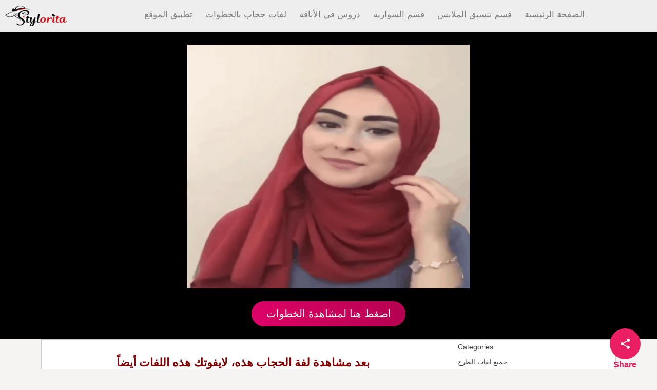

--- FILE ---
content_type: text/html; charset=UTF-8
request_url: https://www.stylorita.com/hijab/%D9%84%D9%81%D8%A7%D8%AA-%D8%B7%D8%B1%D8%AD-%D9%84%D9%84%D9%85%D8%AF%D8%B1%D8%B3%D8%A9-%D8%A7%D9%84%D8%AB%D8%A7%D9%86%D9%88%D9%8A%D8%A9/
body_size: 19133
content:
<!DOCTYPE html>
<html lang="en-US">
<head>
	
<link rel="alternate" href="https://www.stylorita.com/hijab" hreflang="ar" /><link rel="alternate" href="https://www.stylorita.com/hijab-tutorials" hreflang="en" />
	<link rel="profile" href="https://gmpg.org/xfn/11" />
	<link rel="stylesheet" id="oblique-font-awesome-css" href="https://www.stylorita.com/lessons/wp-content/themes/oblique/fonts/fontawesome-all.min.css?ver=5.0.9" type="text/css" media="all">
	<link rel="pingback" href="https://www.stylorita.com/hijab/xmlrpc.php" />
	<style>.fluid-width-video-wrapper{display: inline-block; position: relative;}.fluid-width-video-wrapper.ended::after{content:""; position: absolute; top: 0; left: 0; bottom: 0; right: 0; cursor: pointer; background-color: black; background-repeat: no-repeat; background-position: center; background-size: 64px 64px; background-image: url([data-uri]);}.fluid-width-video-wrapper.paused::after{content:""; position: absolute; top: 70px; left: 0; bottom: 50px; right: 0; cursor: pointer; background-color: black; background-repeat: no-repeat; background-position: center; background-size: 40px 40px; background-image: url([data-uri]);}
		
	</style>
	<meta name='robots' content='index, follow, max-image-preview:large, max-snippet:-1, max-video-preview:-1' />

	<!-- This site is optimized with the Yoast SEO plugin v26.7 - https://yoast.com/wordpress/plugins/seo/ -->
	<title>لفات طرح للمدرسة الثانوية -أكثر من 300 لفة طرح سهلة وشيك بالخطوات</title>
	<meta name="description" content="لفات طرح للمدرسة الثانوية،غالباً ما تعاني طالبات الثانوية من اختيار لفة حجاب مناسبة يمكنك أن تتعرفي على لفات مناسبة، فقط شاهدي الفيديو بالأعلى" />
	<link rel="canonical" href="https://www.stylorita.com/hijab/لفات-طرح-للمدرسة-الثانوية/" />
	<meta property="og:locale" content="en_US" />
	<meta property="og:type" content="article" />
	<meta property="og:title" content="لفات طرح للمدرسة الثانوية -أكثر من 300 لفة طرح سهلة وشيك بالخطوات" />
	<meta property="og:description" content="لفات طرح للمدرسة الثانوية،غالباً ما تعاني طالبات الثانوية من اختيار لفة حجاب مناسبة يمكنك أن تتعرفي على لفات مناسبة، فقط شاهدي الفيديو بالأعلى" />
	<meta property="og:url" content="https://www.stylorita.com/hijab/لفات-طرح-للمدرسة-الثانوية/" />
	<meta property="og:site_name" content="أكثر من 300 لفات طرح سهلة وشيك بالخطوات ..دليلك للفات الحجاب" />
	<meta property="article:published_time" content="2020-07-21T00:08:50+00:00" />
	<meta property="article:modified_time" content="2021-07-04T19:22:05+00:00" />
	<meta property="og:image" content="https://www.stylorita.com/hijab/wp-content/uploads/1-8-e1562665506466-1.jpg" />
	<meta property="og:image:width" content="591" />
	<meta property="og:image:height" content="768" />
	<meta property="og:image:type" content="image/jpeg" />
	<meta name="author" content="wearrwha_newblog" />
	<meta name="twitter:card" content="summary_large_image" />
	<meta name="twitter:label1" content="Written by" />
	<meta name="twitter:data1" content="wearrwha_newblog" />
	<script type="application/ld+json" class="yoast-schema-graph">{"@context":"https://schema.org","@graph":[{"@type":"Article","@id":"https://www.stylorita.com/hijab/%d9%84%d9%81%d8%a7%d8%aa-%d8%b7%d8%b1%d8%ad-%d9%84%d9%84%d9%85%d8%af%d8%b1%d8%b3%d8%a9-%d8%a7%d9%84%d8%ab%d8%a7%d9%86%d9%88%d9%8a%d8%a9/#article","isPartOf":{"@id":"https://www.stylorita.com/hijab/%d9%84%d9%81%d8%a7%d8%aa-%d8%b7%d8%b1%d8%ad-%d9%84%d9%84%d9%85%d8%af%d8%b1%d8%b3%d8%a9-%d8%a7%d9%84%d8%ab%d8%a7%d9%86%d9%88%d9%8a%d8%a9/"},"author":{"name":"wearrwha_newblog","@id":"https://www.stylorita.com/hijab/#/schema/person/b45531214d731e0592dc051afb12a9ce"},"headline":"لفات طرح للمدرسة الثانوية","datePublished":"2020-07-21T00:08:50+00:00","dateModified":"2021-07-04T19:22:05+00:00","mainEntityOfPage":{"@id":"https://www.stylorita.com/hijab/%d9%84%d9%81%d8%a7%d8%aa-%d8%b7%d8%b1%d8%ad-%d9%84%d9%84%d9%85%d8%af%d8%b1%d8%b3%d8%a9-%d8%a7%d9%84%d8%ab%d8%a7%d9%86%d9%88%d9%8a%d8%a9/"},"wordCount":0,"publisher":{"@id":"https://www.stylorita.com/hijab/#organization"},"image":{"@id":"https://www.stylorita.com/hijab/%d9%84%d9%81%d8%a7%d8%aa-%d8%b7%d8%b1%d8%ad-%d9%84%d9%84%d9%85%d8%af%d8%b1%d8%b3%d8%a9-%d8%a7%d9%84%d8%ab%d8%a7%d9%86%d9%88%d9%8a%d8%a9/#primaryimage"},"thumbnailUrl":"https://www.stylorita.com/hijab/wp-content/uploads/1-8-e1562665506466-1.jpg","articleSection":["جميع لفات الطرح","لفات حجاب تركي","لفات طرح شيفون / كريب"],"inLanguage":"en-US"},{"@type":"WebPage","@id":"https://www.stylorita.com/hijab/%d9%84%d9%81%d8%a7%d8%aa-%d8%b7%d8%b1%d8%ad-%d9%84%d9%84%d9%85%d8%af%d8%b1%d8%b3%d8%a9-%d8%a7%d9%84%d8%ab%d8%a7%d9%86%d9%88%d9%8a%d8%a9/","url":"https://www.stylorita.com/hijab/%d9%84%d9%81%d8%a7%d8%aa-%d8%b7%d8%b1%d8%ad-%d9%84%d9%84%d9%85%d8%af%d8%b1%d8%b3%d8%a9-%d8%a7%d9%84%d8%ab%d8%a7%d9%86%d9%88%d9%8a%d8%a9/","name":"لفات طرح للمدرسة الثانوية -أكثر من 300 لفة طرح سهلة وشيك بالخطوات","isPartOf":{"@id":"https://www.stylorita.com/hijab/#website"},"primaryImageOfPage":{"@id":"https://www.stylorita.com/hijab/%d9%84%d9%81%d8%a7%d8%aa-%d8%b7%d8%b1%d8%ad-%d9%84%d9%84%d9%85%d8%af%d8%b1%d8%b3%d8%a9-%d8%a7%d9%84%d8%ab%d8%a7%d9%86%d9%88%d9%8a%d8%a9/#primaryimage"},"image":{"@id":"https://www.stylorita.com/hijab/%d9%84%d9%81%d8%a7%d8%aa-%d8%b7%d8%b1%d8%ad-%d9%84%d9%84%d9%85%d8%af%d8%b1%d8%b3%d8%a9-%d8%a7%d9%84%d8%ab%d8%a7%d9%86%d9%88%d9%8a%d8%a9/#primaryimage"},"thumbnailUrl":"https://www.stylorita.com/hijab/wp-content/uploads/1-8-e1562665506466-1.jpg","datePublished":"2020-07-21T00:08:50+00:00","dateModified":"2021-07-04T19:22:05+00:00","description":"لفات طرح للمدرسة الثانوية،غالباً ما تعاني طالبات الثانوية من اختيار لفة حجاب مناسبة يمكنك أن تتعرفي على لفات مناسبة، فقط شاهدي الفيديو بالأعلى","breadcrumb":{"@id":"https://www.stylorita.com/hijab/%d9%84%d9%81%d8%a7%d8%aa-%d8%b7%d8%b1%d8%ad-%d9%84%d9%84%d9%85%d8%af%d8%b1%d8%b3%d8%a9-%d8%a7%d9%84%d8%ab%d8%a7%d9%86%d9%88%d9%8a%d8%a9/#breadcrumb"},"inLanguage":"en-US","potentialAction":[{"@type":"ReadAction","target":["https://www.stylorita.com/hijab/%d9%84%d9%81%d8%a7%d8%aa-%d8%b7%d8%b1%d8%ad-%d9%84%d9%84%d9%85%d8%af%d8%b1%d8%b3%d8%a9-%d8%a7%d9%84%d8%ab%d8%a7%d9%86%d9%88%d9%8a%d8%a9/"]}]},{"@type":"ImageObject","inLanguage":"en-US","@id":"https://www.stylorita.com/hijab/%d9%84%d9%81%d8%a7%d8%aa-%d8%b7%d8%b1%d8%ad-%d9%84%d9%84%d9%85%d8%af%d8%b1%d8%b3%d8%a9-%d8%a7%d9%84%d8%ab%d8%a7%d9%86%d9%88%d9%8a%d8%a9/#primaryimage","url":"https://www.stylorita.com/hijab/wp-content/uploads/1-8-e1562665506466-1.jpg","contentUrl":"https://www.stylorita.com/hijab/wp-content/uploads/1-8-e1562665506466-1.jpg","width":591,"height":768,"caption":"لفات طرح للمدرسة الثانوية"},{"@type":"BreadcrumbList","@id":"https://www.stylorita.com/hijab/%d9%84%d9%81%d8%a7%d8%aa-%d8%b7%d8%b1%d8%ad-%d9%84%d9%84%d9%85%d8%af%d8%b1%d8%b3%d8%a9-%d8%a7%d9%84%d8%ab%d8%a7%d9%86%d9%88%d9%8a%d8%a9/#breadcrumb","itemListElement":[{"@type":"ListItem","position":1,"name":"Home","item":"https://www.stylorita.com/hijab/"},{"@type":"ListItem","position":2,"name":"لفات طرح للمدرسة الثانوية"}]},{"@type":"WebSite","@id":"https://www.stylorita.com/hijab/#website","url":"https://www.stylorita.com/hijab/","name":"أكثر من 300 لفات طرح سهلة وشيك بالخطوات ..دليلك للفات الحجاب","description":"","publisher":{"@id":"https://www.stylorita.com/hijab/#organization"},"potentialAction":[{"@type":"SearchAction","target":{"@type":"EntryPoint","urlTemplate":"https://www.stylorita.com/hijab/?s={search_term_string}"},"query-input":{"@type":"PropertyValueSpecification","valueRequired":true,"valueName":"search_term_string"}}],"inLanguage":"en-US"},{"@type":"Organization","@id":"https://www.stylorita.com/hijab/#organization","name":"Stylorita","url":"https://www.stylorita.com/hijab/","logo":{"@type":"ImageObject","inLanguage":"en-US","@id":"https://www.stylorita.com/hijab/#/schema/logo/image/","url":"https://www.stylorita.com/hijab/wp-content/uploads/fav-e1571133812574-1.png","contentUrl":"https://www.stylorita.com/hijab/wp-content/uploads/fav-e1571133812574-1.png","width":220,"height":89,"caption":"Stylorita"},"image":{"@id":"https://www.stylorita.com/hijab/#/schema/logo/image/"}},{"@type":"Person","@id":"https://www.stylorita.com/hijab/#/schema/person/b45531214d731e0592dc051afb12a9ce","name":"wearrwha_newblog","image":{"@type":"ImageObject","inLanguage":"en-US","@id":"https://www.stylorita.com/hijab/#/schema/person/image/","url":"https://secure.gravatar.com/avatar/7c55d99d74cbf6dedbf6dfcbdb65b908b6435d2235c75fe34340d7e8db3ce313?s=96&d=mm&r=g","contentUrl":"https://secure.gravatar.com/avatar/7c55d99d74cbf6dedbf6dfcbdb65b908b6435d2235c75fe34340d7e8db3ce313?s=96&d=mm&r=g","caption":"wearrwha_newblog"},"sameAs":["wearrwha_newblog"],"url":"https://www.stylorita.com/hijab/author/wearrwha_newblog/"}]}</script>
	<!-- / Yoast SEO plugin. -->


<link rel='dns-prefetch' href='//fonts.googleapis.com' />
<link rel="alternate" type="application/rss+xml" title="أكثر من 300 لفات طرح سهلة وشيك بالخطوات ..دليلك للفات الحجاب &raquo; Feed" href="https://www.stylorita.com/hijab/feed/" />
<link rel="alternate" type="application/rss+xml" title="أكثر من 300 لفات طرح سهلة وشيك بالخطوات ..دليلك للفات الحجاب &raquo; Comments Feed" href="https://www.stylorita.com/hijab/comments/feed/" />
<link rel="alternate" title="oEmbed (JSON)" type="application/json+oembed" href="https://www.stylorita.com/hijab/wp-json/oembed/1.0/embed?url=https%3A%2F%2Fwww.stylorita.com%2Fhijab%2F%25d9%2584%25d9%2581%25d8%25a7%25d8%25aa-%25d8%25b7%25d8%25b1%25d8%25ad-%25d9%2584%25d9%2584%25d9%2585%25d8%25af%25d8%25b1%25d8%25b3%25d8%25a9-%25d8%25a7%25d9%2584%25d8%25ab%25d8%25a7%25d9%2586%25d9%2588%25d9%258a%25d8%25a9%2F" />
<link rel="alternate" title="oEmbed (XML)" type="text/xml+oembed" href="https://www.stylorita.com/hijab/wp-json/oembed/1.0/embed?url=https%3A%2F%2Fwww.stylorita.com%2Fhijab%2F%25d9%2584%25d9%2581%25d8%25a7%25d8%25aa-%25d8%25b7%25d8%25b1%25d8%25ad-%25d9%2584%25d9%2584%25d9%2585%25d8%25af%25d8%25b1%25d8%25b3%25d8%25a9-%25d8%25a7%25d9%2584%25d8%25ab%25d8%25a7%25d9%2586%25d9%2588%25d9%258a%25d8%25a9%2F&#038;format=xml" />
<style id='wp-img-auto-sizes-contain-inline-css' type='text/css'>
img:is([sizes=auto i],[sizes^="auto," i]){contain-intrinsic-size:3000px 1500px}
/*# sourceURL=wp-img-auto-sizes-contain-inline-css */
</style>
<style id='wp-block-library-inline-css' type='text/css'>
:root{--wp-block-synced-color:#7a00df;--wp-block-synced-color--rgb:122,0,223;--wp-bound-block-color:var(--wp-block-synced-color);--wp-editor-canvas-background:#ddd;--wp-admin-theme-color:#007cba;--wp-admin-theme-color--rgb:0,124,186;--wp-admin-theme-color-darker-10:#006ba1;--wp-admin-theme-color-darker-10--rgb:0,107,160.5;--wp-admin-theme-color-darker-20:#005a87;--wp-admin-theme-color-darker-20--rgb:0,90,135;--wp-admin-border-width-focus:2px}@media (min-resolution:192dpi){:root{--wp-admin-border-width-focus:1.5px}}.wp-element-button{cursor:pointer}:root .has-very-light-gray-background-color{background-color:#eee}:root .has-very-dark-gray-background-color{background-color:#313131}:root .has-very-light-gray-color{color:#eee}:root .has-very-dark-gray-color{color:#313131}:root .has-vivid-green-cyan-to-vivid-cyan-blue-gradient-background{background:linear-gradient(135deg,#00d084,#0693e3)}:root .has-purple-crush-gradient-background{background:linear-gradient(135deg,#34e2e4,#4721fb 50%,#ab1dfe)}:root .has-hazy-dawn-gradient-background{background:linear-gradient(135deg,#faaca8,#dad0ec)}:root .has-subdued-olive-gradient-background{background:linear-gradient(135deg,#fafae1,#67a671)}:root .has-atomic-cream-gradient-background{background:linear-gradient(135deg,#fdd79a,#004a59)}:root .has-nightshade-gradient-background{background:linear-gradient(135deg,#330968,#31cdcf)}:root .has-midnight-gradient-background{background:linear-gradient(135deg,#020381,#2874fc)}:root{--wp--preset--font-size--normal:16px;--wp--preset--font-size--huge:42px}.has-regular-font-size{font-size:1em}.has-larger-font-size{font-size:2.625em}.has-normal-font-size{font-size:var(--wp--preset--font-size--normal)}.has-huge-font-size{font-size:var(--wp--preset--font-size--huge)}.has-text-align-center{text-align:center}.has-text-align-left{text-align:left}.has-text-align-right{text-align:right}.has-fit-text{white-space:nowrap!important}#end-resizable-editor-section{display:none}.aligncenter{clear:both}.items-justified-left{justify-content:flex-start}.items-justified-center{justify-content:center}.items-justified-right{justify-content:flex-end}.items-justified-space-between{justify-content:space-between}.screen-reader-text{border:0;clip-path:inset(50%);height:1px;margin:-1px;overflow:hidden;padding:0;position:absolute;width:1px;word-wrap:normal!important}.screen-reader-text:focus{background-color:#ddd;clip-path:none;color:#444;display:block;font-size:1em;height:auto;left:5px;line-height:normal;padding:15px 23px 14px;text-decoration:none;top:5px;width:auto;z-index:100000}html :where(.has-border-color){border-style:solid}html :where([style*=border-top-color]){border-top-style:solid}html :where([style*=border-right-color]){border-right-style:solid}html :where([style*=border-bottom-color]){border-bottom-style:solid}html :where([style*=border-left-color]){border-left-style:solid}html :where([style*=border-width]){border-style:solid}html :where([style*=border-top-width]){border-top-style:solid}html :where([style*=border-right-width]){border-right-style:solid}html :where([style*=border-bottom-width]){border-bottom-style:solid}html :where([style*=border-left-width]){border-left-style:solid}html :where(img[class*=wp-image-]){height:auto;max-width:100%}:where(figure){margin:0 0 1em}html :where(.is-position-sticky){--wp-admin--admin-bar--position-offset:var(--wp-admin--admin-bar--height,0px)}@media screen and (max-width:600px){html :where(.is-position-sticky){--wp-admin--admin-bar--position-offset:0px}}

/*# sourceURL=wp-block-library-inline-css */
</style><style id='global-styles-inline-css' type='text/css'>
:root{--wp--preset--aspect-ratio--square: 1;--wp--preset--aspect-ratio--4-3: 4/3;--wp--preset--aspect-ratio--3-4: 3/4;--wp--preset--aspect-ratio--3-2: 3/2;--wp--preset--aspect-ratio--2-3: 2/3;--wp--preset--aspect-ratio--16-9: 16/9;--wp--preset--aspect-ratio--9-16: 9/16;--wp--preset--color--black: #000000;--wp--preset--color--cyan-bluish-gray: #abb8c3;--wp--preset--color--white: #ffffff;--wp--preset--color--pale-pink: #f78da7;--wp--preset--color--vivid-red: #cf2e2e;--wp--preset--color--luminous-vivid-orange: #ff6900;--wp--preset--color--luminous-vivid-amber: #fcb900;--wp--preset--color--light-green-cyan: #7bdcb5;--wp--preset--color--vivid-green-cyan: #00d084;--wp--preset--color--pale-cyan-blue: #8ed1fc;--wp--preset--color--vivid-cyan-blue: #0693e3;--wp--preset--color--vivid-purple: #9b51e0;--wp--preset--gradient--vivid-cyan-blue-to-vivid-purple: linear-gradient(135deg,rgb(6,147,227) 0%,rgb(155,81,224) 100%);--wp--preset--gradient--light-green-cyan-to-vivid-green-cyan: linear-gradient(135deg,rgb(122,220,180) 0%,rgb(0,208,130) 100%);--wp--preset--gradient--luminous-vivid-amber-to-luminous-vivid-orange: linear-gradient(135deg,rgb(252,185,0) 0%,rgb(255,105,0) 100%);--wp--preset--gradient--luminous-vivid-orange-to-vivid-red: linear-gradient(135deg,rgb(255,105,0) 0%,rgb(207,46,46) 100%);--wp--preset--gradient--very-light-gray-to-cyan-bluish-gray: linear-gradient(135deg,rgb(238,238,238) 0%,rgb(169,184,195) 100%);--wp--preset--gradient--cool-to-warm-spectrum: linear-gradient(135deg,rgb(74,234,220) 0%,rgb(151,120,209) 20%,rgb(207,42,186) 40%,rgb(238,44,130) 60%,rgb(251,105,98) 80%,rgb(254,248,76) 100%);--wp--preset--gradient--blush-light-purple: linear-gradient(135deg,rgb(255,206,236) 0%,rgb(152,150,240) 100%);--wp--preset--gradient--blush-bordeaux: linear-gradient(135deg,rgb(254,205,165) 0%,rgb(254,45,45) 50%,rgb(107,0,62) 100%);--wp--preset--gradient--luminous-dusk: linear-gradient(135deg,rgb(255,203,112) 0%,rgb(199,81,192) 50%,rgb(65,88,208) 100%);--wp--preset--gradient--pale-ocean: linear-gradient(135deg,rgb(255,245,203) 0%,rgb(182,227,212) 50%,rgb(51,167,181) 100%);--wp--preset--gradient--electric-grass: linear-gradient(135deg,rgb(202,248,128) 0%,rgb(113,206,126) 100%);--wp--preset--gradient--midnight: linear-gradient(135deg,rgb(2,3,129) 0%,rgb(40,116,252) 100%);--wp--preset--font-size--small: 13px;--wp--preset--font-size--medium: 20px;--wp--preset--font-size--large: 36px;--wp--preset--font-size--x-large: 42px;--wp--preset--spacing--20: 0.44rem;--wp--preset--spacing--30: 0.67rem;--wp--preset--spacing--40: 1rem;--wp--preset--spacing--50: 1.5rem;--wp--preset--spacing--60: 2.25rem;--wp--preset--spacing--70: 3.38rem;--wp--preset--spacing--80: 5.06rem;--wp--preset--shadow--natural: 6px 6px 9px rgba(0, 0, 0, 0.2);--wp--preset--shadow--deep: 12px 12px 50px rgba(0, 0, 0, 0.4);--wp--preset--shadow--sharp: 6px 6px 0px rgba(0, 0, 0, 0.2);--wp--preset--shadow--outlined: 6px 6px 0px -3px rgb(255, 255, 255), 6px 6px rgb(0, 0, 0);--wp--preset--shadow--crisp: 6px 6px 0px rgb(0, 0, 0);}:where(.is-layout-flex){gap: 0.5em;}:where(.is-layout-grid){gap: 0.5em;}body .is-layout-flex{display: flex;}.is-layout-flex{flex-wrap: wrap;align-items: center;}.is-layout-flex > :is(*, div){margin: 0;}body .is-layout-grid{display: grid;}.is-layout-grid > :is(*, div){margin: 0;}:where(.wp-block-columns.is-layout-flex){gap: 2em;}:where(.wp-block-columns.is-layout-grid){gap: 2em;}:where(.wp-block-post-template.is-layout-flex){gap: 1.25em;}:where(.wp-block-post-template.is-layout-grid){gap: 1.25em;}.has-black-color{color: var(--wp--preset--color--black) !important;}.has-cyan-bluish-gray-color{color: var(--wp--preset--color--cyan-bluish-gray) !important;}.has-white-color{color: var(--wp--preset--color--white) !important;}.has-pale-pink-color{color: var(--wp--preset--color--pale-pink) !important;}.has-vivid-red-color{color: var(--wp--preset--color--vivid-red) !important;}.has-luminous-vivid-orange-color{color: var(--wp--preset--color--luminous-vivid-orange) !important;}.has-luminous-vivid-amber-color{color: var(--wp--preset--color--luminous-vivid-amber) !important;}.has-light-green-cyan-color{color: var(--wp--preset--color--light-green-cyan) !important;}.has-vivid-green-cyan-color{color: var(--wp--preset--color--vivid-green-cyan) !important;}.has-pale-cyan-blue-color{color: var(--wp--preset--color--pale-cyan-blue) !important;}.has-vivid-cyan-blue-color{color: var(--wp--preset--color--vivid-cyan-blue) !important;}.has-vivid-purple-color{color: var(--wp--preset--color--vivid-purple) !important;}.has-black-background-color{background-color: var(--wp--preset--color--black) !important;}.has-cyan-bluish-gray-background-color{background-color: var(--wp--preset--color--cyan-bluish-gray) !important;}.has-white-background-color{background-color: var(--wp--preset--color--white) !important;}.has-pale-pink-background-color{background-color: var(--wp--preset--color--pale-pink) !important;}.has-vivid-red-background-color{background-color: var(--wp--preset--color--vivid-red) !important;}.has-luminous-vivid-orange-background-color{background-color: var(--wp--preset--color--luminous-vivid-orange) !important;}.has-luminous-vivid-amber-background-color{background-color: var(--wp--preset--color--luminous-vivid-amber) !important;}.has-light-green-cyan-background-color{background-color: var(--wp--preset--color--light-green-cyan) !important;}.has-vivid-green-cyan-background-color{background-color: var(--wp--preset--color--vivid-green-cyan) !important;}.has-pale-cyan-blue-background-color{background-color: var(--wp--preset--color--pale-cyan-blue) !important;}.has-vivid-cyan-blue-background-color{background-color: var(--wp--preset--color--vivid-cyan-blue) !important;}.has-vivid-purple-background-color{background-color: var(--wp--preset--color--vivid-purple) !important;}.has-black-border-color{border-color: var(--wp--preset--color--black) !important;}.has-cyan-bluish-gray-border-color{border-color: var(--wp--preset--color--cyan-bluish-gray) !important;}.has-white-border-color{border-color: var(--wp--preset--color--white) !important;}.has-pale-pink-border-color{border-color: var(--wp--preset--color--pale-pink) !important;}.has-vivid-red-border-color{border-color: var(--wp--preset--color--vivid-red) !important;}.has-luminous-vivid-orange-border-color{border-color: var(--wp--preset--color--luminous-vivid-orange) !important;}.has-luminous-vivid-amber-border-color{border-color: var(--wp--preset--color--luminous-vivid-amber) !important;}.has-light-green-cyan-border-color{border-color: var(--wp--preset--color--light-green-cyan) !important;}.has-vivid-green-cyan-border-color{border-color: var(--wp--preset--color--vivid-green-cyan) !important;}.has-pale-cyan-blue-border-color{border-color: var(--wp--preset--color--pale-cyan-blue) !important;}.has-vivid-cyan-blue-border-color{border-color: var(--wp--preset--color--vivid-cyan-blue) !important;}.has-vivid-purple-border-color{border-color: var(--wp--preset--color--vivid-purple) !important;}.has-vivid-cyan-blue-to-vivid-purple-gradient-background{background: var(--wp--preset--gradient--vivid-cyan-blue-to-vivid-purple) !important;}.has-light-green-cyan-to-vivid-green-cyan-gradient-background{background: var(--wp--preset--gradient--light-green-cyan-to-vivid-green-cyan) !important;}.has-luminous-vivid-amber-to-luminous-vivid-orange-gradient-background{background: var(--wp--preset--gradient--luminous-vivid-amber-to-luminous-vivid-orange) !important;}.has-luminous-vivid-orange-to-vivid-red-gradient-background{background: var(--wp--preset--gradient--luminous-vivid-orange-to-vivid-red) !important;}.has-very-light-gray-to-cyan-bluish-gray-gradient-background{background: var(--wp--preset--gradient--very-light-gray-to-cyan-bluish-gray) !important;}.has-cool-to-warm-spectrum-gradient-background{background: var(--wp--preset--gradient--cool-to-warm-spectrum) !important;}.has-blush-light-purple-gradient-background{background: var(--wp--preset--gradient--blush-light-purple) !important;}.has-blush-bordeaux-gradient-background{background: var(--wp--preset--gradient--blush-bordeaux) !important;}.has-luminous-dusk-gradient-background{background: var(--wp--preset--gradient--luminous-dusk) !important;}.has-pale-ocean-gradient-background{background: var(--wp--preset--gradient--pale-ocean) !important;}.has-electric-grass-gradient-background{background: var(--wp--preset--gradient--electric-grass) !important;}.has-midnight-gradient-background{background: var(--wp--preset--gradient--midnight) !important;}.has-small-font-size{font-size: var(--wp--preset--font-size--small) !important;}.has-medium-font-size{font-size: var(--wp--preset--font-size--medium) !important;}.has-large-font-size{font-size: var(--wp--preset--font-size--large) !important;}.has-x-large-font-size{font-size: var(--wp--preset--font-size--x-large) !important;}
/*# sourceURL=global-styles-inline-css */
</style>

<style id='classic-theme-styles-inline-css' type='text/css'>
/*! This file is auto-generated */
.wp-block-button__link{color:#fff;background-color:#32373c;border-radius:9999px;box-shadow:none;text-decoration:none;padding:calc(.667em + 2px) calc(1.333em + 2px);font-size:1.125em}.wp-block-file__button{background:#32373c;color:#fff;text-decoration:none}
/*# sourceURL=/wp-includes/css/classic-themes.min.css */
</style>
<style id='responsive-menu-inline-css' type='text/css'>
/** This file is major component of this plugin so please don't try to edit here. */
#rmp_menu_trigger-4975 {
  width: 55px;
  height: 55px;
  position: fixed;
  top: 15px;
  border-radius: 5px;
  display: none;
  text-decoration: none;
  right: 5%;
  background: transparent;
  transition: transform 0.5s, background-color 0.5s;
}
#rmp_menu_trigger-4975 .rmp-trigger-box {
  width: 25px;
  color: #fff;
}
#rmp_menu_trigger-4975 .rmp-trigger-icon-active, #rmp_menu_trigger-4975 .rmp-trigger-text-open {
  display: none;
}
#rmp_menu_trigger-4975.is-active .rmp-trigger-icon-active, #rmp_menu_trigger-4975.is-active .rmp-trigger-text-open {
  display: inline;
}
#rmp_menu_trigger-4975.is-active .rmp-trigger-icon-inactive, #rmp_menu_trigger-4975.is-active .rmp-trigger-text {
  display: none;
}
#rmp_menu_trigger-4975 .rmp-trigger-label {
  color: #fff;
  pointer-events: none;
  line-height: 13px;
  font-family: inherit;
  font-size: 14px;
  display: inline;
  text-transform: inherit;
}
#rmp_menu_trigger-4975 .rmp-trigger-label.rmp-trigger-label-top {
  display: block;
  margin-bottom: 12px;
}
#rmp_menu_trigger-4975 .rmp-trigger-label.rmp-trigger-label-bottom {
  display: block;
  margin-top: 12px;
}
#rmp_menu_trigger-4975 .responsive-menu-pro-inner {
  display: block;
}
#rmp_menu_trigger-4975 .rmp-trigger-icon-inactive .rmp-font-icon {
  color: #000000;
}
#rmp_menu_trigger-4975 .responsive-menu-pro-inner, #rmp_menu_trigger-4975 .responsive-menu-pro-inner::before, #rmp_menu_trigger-4975 .responsive-menu-pro-inner::after {
  width: 25px;
  height: 3px;
  background-color: #000000;
  border-radius: 4px;
  position: absolute;
}
#rmp_menu_trigger-4975 .rmp-trigger-icon-active .rmp-font-icon {
  color: #000000;
}
#rmp_menu_trigger-4975.is-active .responsive-menu-pro-inner, #rmp_menu_trigger-4975.is-active .responsive-menu-pro-inner::before, #rmp_menu_trigger-4975.is-active .responsive-menu-pro-inner::after {
  background-color: #000000;
}
#rmp_menu_trigger-4975:hover .rmp-trigger-icon-inactive .rmp-font-icon {
  color: #000000;
}
#rmp_menu_trigger-4975:not(.is-active):hover .responsive-menu-pro-inner, #rmp_menu_trigger-4975:not(.is-active):hover .responsive-menu-pro-inner::before, #rmp_menu_trigger-4975:not(.is-active):hover .responsive-menu-pro-inner::after {
  background-color: #000000;
}
#rmp_menu_trigger-4975 .responsive-menu-pro-inner::before {
  top: 10px;
}
#rmp_menu_trigger-4975 .responsive-menu-pro-inner::after {
  bottom: 10px;
}
#rmp_menu_trigger-4975.is-active .responsive-menu-pro-inner::after {
  bottom: 0;
}
/* Hamburger menu styling */
@media screen and (max-width: 1024px) {
  /** Menu Title Style */
  /** Menu Additional Content Style */
  #rmp_menu_trigger-4975 {
    display: block;
  }
  #rmp-container-4975 {
    position: fixed;
    top: 0;
    margin: 0;
    transition: transform 0.5s;
    overflow: auto;
    display: block;
    width: 100%;
    max-width: 100px;
    min-width: 100px;
    background-color: #f3f3f3;
    background-image: url("");
    height: 100%;
    left: 0;
    padding-top: 0px;
    padding-left: 0px;
    padding-bottom: 0px;
    padding-right: 0px;
  }
  #rmp-menu-wrap-4975 {
    padding-top: 10px;
    padding-left: 20%;
    padding-bottom: 10px;
    padding-right: 20%;
  }
  #rmp-menu-wrap-4975 .rmp-menu, #rmp-menu-wrap-4975 .rmp-submenu {
    width: 100%;
    box-sizing: border-box;
    margin: 0;
    padding: 0;
  }
  #rmp-menu-wrap-4975 .rmp-submenu-depth-1 .rmp-menu-item-link {
    padding-left: 10%;
  }
  #rmp-menu-wrap-4975 .rmp-submenu-depth-4 .rmp-menu-item-link {
    padding-left: 25%;
  }
  #rmp-menu-wrap-4975 .rmp-submenu.rmp-submenu-open {
    display: block;
  }
  #rmp-menu-wrap-4975 .rmp-menu-item {
    width: 100%;
    list-style: none;
    margin: 0;
  }
  #rmp-menu-wrap-4975 .rmp-menu-item-link {
    height: 40px;
    line-height: 40px;
    font-size: 14px;
    border-bottom: 0px solid #212121;
    font-family: inherit;
    color: #000000;
    text-align: center;
    background-color: inherit;
    font-weight: 600;
    letter-spacing: 0px;
    display: block;
    box-sizing: border-box;
    width: 100%;
    text-decoration: none;
    position: relative;
    overflow: hidden;
    transition: background-color 0.5s, border-color 0.5s, 0.5s;
    padding: 0 5%;
    padding-right: 50px;
  }
  #rmp-menu-wrap-4975 .rmp-menu-item-link:after, #rmp-menu-wrap-4975 .rmp-menu-item-link:before {
    display: none;
  }
  #rmp-menu-wrap-4975 .rmp-menu-item-link:hover, #rmp-menu-wrap-4975 .rmp-menu-item-link:focus {
    color: #000000;
    border-color: #212121;
    background-color: inherit;
  }
  #rmp-menu-wrap-4975 .rmp-menu-item-link:focus {
    outline: none;
    border-color: unset;
    box-shadow: unset;
  }
  #rmp-menu-wrap-4975 .rmp-menu-item-link .rmp-font-icon {
    height: 40px;
    line-height: 40px;
    margin-right: 10px;
    font-size: 14px;
  }
  #rmp-menu-wrap-4975 .rmp-menu-current-item .rmp-menu-item-link {
    color: #000000;
    border-color: #212121;
    background-color: inherit;
  }
  #rmp-menu-wrap-4975 .rmp-menu-current-item .rmp-menu-item-link:hover, #rmp-menu-wrap-4975 .rmp-menu-current-item .rmp-menu-item-link:focus {
    color: #000000;
    border-color: #3f3f3f;
    background-color: inherit;
  }
  #rmp-menu-wrap-4975 .rmp-menu-subarrow {
    position: absolute;
    top: 0;
    bottom: 0;
    text-align: center;
    overflow: hidden;
    background-size: cover;
    overflow: hidden;
    right: 0;
    border-left-style: solid;
    border-left-color: currentColor;
    border-left-width: 0px;
    height: 40px;
    width: 40px;
    color: #000000;
    background-color: inherit;
  }
  #rmp-menu-wrap-4975 .rmp-menu-subarrow svg {
    fill: #000000;
  }
  #rmp-menu-wrap-4975 .rmp-menu-subarrow:hover {
    color: #000000;
    background-color: inherit;
  }
  #rmp-menu-wrap-4975 .rmp-menu-subarrow:hover svg {
    fill: #000000;
  }
  #rmp-menu-wrap-4975 .rmp-menu-subarrow .rmp-font-icon {
    margin-right: unset;
  }
  #rmp-menu-wrap-4975 .rmp-menu-subarrow * {
    vertical-align: middle;
    line-height: 40px;
  }
  #rmp-menu-wrap-4975 .rmp-menu-subarrow-active {
    display: block;
    background-size: cover;
    color: #000000;
    border-color: currentColor;
    background-color: inherit;
  }
  #rmp-menu-wrap-4975 .rmp-menu-subarrow-active svg {
    fill: #000000;
  }
  #rmp-menu-wrap-4975 .rmp-menu-subarrow-active:hover {
    color: #000000;
    border-color: #3f3f3f;
    background-color: inherit;
  }
  #rmp-menu-wrap-4975 .rmp-menu-subarrow-active:hover svg {
    fill: #000000;
  }
  #rmp-menu-wrap-4975 .rmp-submenu {
    display: none;
  }
  #rmp-menu-wrap-4975 .rmp-submenu .rmp-menu-item-link {
    height: 40px;
    line-height: 40px;
    letter-spacing: 0px;
    font-size: 16px;
    border-bottom: 0px solid currentColor;
    font-family: inherit;
    font-weight: 600;
    color: #707070;
    text-align: left;
    background-color: inherit;
  }
  #rmp-menu-wrap-4975 .rmp-submenu .rmp-menu-item-link:hover, #rmp-menu-wrap-4975 .rmp-submenu .rmp-menu-item-link:focus {
    color: #707070;
    background-color: inherit;
  }
  #rmp-menu-wrap-4975 .rmp-submenu .rmp-menu-current-item .rmp-menu-item-link {
    color: #707070;
    border-color: currentColor;
    background-color: inherit;
  }
  #rmp-menu-wrap-4975 .rmp-submenu .rmp-menu-current-item .rmp-menu-item-link:hover, #rmp-menu-wrap-4975 .rmp-submenu .rmp-menu-current-item .rmp-menu-item-link:focus {
    color: #707070;
    background-color: inherit;
  }
  #rmp-menu-wrap-4975 .rmp-submenu .rmp-menu-subarrow {
    right: 0;
    border-right: unset;
    border-left-style: solid;
    border-left-color: #1d4354;
    border-left-width: 0px;
    height: 39px;
    line-height: 39px;
    width: 40px;
    color: #fff;
    background-color: inherit;
  }
  #rmp-menu-wrap-4975 .rmp-submenu .rmp-menu-subarrow:hover {
    color: #fff;
    border-color: #3f3f3f;
    background-color: inherit;
  }
  #rmp-menu-wrap-4975 .rmp-submenu .rmp-menu-subarrow-active {
    color: #fff;
    border-color: #1d4354;
    background-color: inherit;
  }
  #rmp-menu-wrap-4975 .rmp-submenu .rmp-menu-subarrow-active:hover {
    color: #fff;
    border-color: #3f3f3f;
    background-color: inherit;
  }
  #rmp-menu-wrap-4975 .rmp-menu-item-description {
    margin: 0;
    padding: 5px 5%;
    opacity: 0.8;
    color: #000000;
  }
  #rmp-search-box-4975 {
    display: block;
    padding-top: 20px;
    padding-left: 20%;
    padding-bottom: 0px;
    padding-right: 20%;
  }
  #rmp-search-box-4975 .rmp-search-form {
    margin: 0;
  }
  #rmp-search-box-4975 .rmp-search-box {
    background: rgba(255, 255, 255, 0);
    border: 1px solid #aaaaaa;
    color: #000000;
    width: 100%;
    padding: 0 5%;
    border-radius: 30px;
    height: 45px;
    -webkit-appearance: none;
  }
  #rmp-search-box-4975 .rmp-search-box::placeholder {
    color: #aaaaaa;
  }
  #rmp-search-box-4975 .rmp-search-box:focus {
    background-color: rgba(255, 255, 255, 0);
    outline: 2px solid #aaaaaa;
    color: #000000;
  }
  #rmp-menu-title-4975 {
    background-color: inherit;
    color: #000000;
    text-align: center;
    font-size: 18px;
    padding-top: 15%;
    padding-left: 20%;
    padding-bottom: 10px;
    padding-right: 20%;
    font-weight: 400;
    transition: background-color 0.5s, border-color 0.5s, color 0.5s;
  }
  #rmp-menu-title-4975:hover {
    background-color: inherit;
    color: #000000;
  }
  #rmp-menu-title-4975 > .rmp-menu-title-link {
    color: #000000;
    width: 100%;
    background-color: unset;
    text-decoration: none;
  }
  #rmp-menu-title-4975 > .rmp-menu-title-link:hover {
    color: #000000;
  }
  #rmp-menu-title-4975 .rmp-font-icon {
    font-size: 18px;
  }
  #rmp-menu-title-4975 .rmp-menu-title-image {
    width: 60%;
    height: 60px;
  }
  #rmp-menu-additional-content-4975 {
    padding-top: 0%;
    padding-left: 20%;
    padding-bottom: 0%;
    padding-right: 20%;
    color: #a5a5a5;
    text-align: center;
    font-size: 10px;
  }
}
/**
This file contents common styling of menus.
*/
.rmp-container {
  display: none;
  visibility: visible;
  padding: 0px 0px 0px 0px;
  z-index: 99998;
  transition: all 0.3s;
  /** Scrolling bar in menu setting box **/
}
.rmp-container.rmp-fade-top, .rmp-container.rmp-fade-left, .rmp-container.rmp-fade-right, .rmp-container.rmp-fade-bottom {
  display: none;
}
.rmp-container.rmp-slide-left, .rmp-container.rmp-push-left {
  transform: translateX(-100%);
  -ms-transform: translateX(-100%);
  -webkit-transform: translateX(-100%);
  -moz-transform: translateX(-100%);
}
.rmp-container.rmp-slide-left.rmp-menu-open, .rmp-container.rmp-push-left.rmp-menu-open {
  transform: translateX(0);
  -ms-transform: translateX(0);
  -webkit-transform: translateX(0);
  -moz-transform: translateX(0);
}
.rmp-container.rmp-slide-right, .rmp-container.rmp-push-right {
  transform: translateX(100%);
  -ms-transform: translateX(100%);
  -webkit-transform: translateX(100%);
  -moz-transform: translateX(100%);
}
.rmp-container.rmp-slide-right.rmp-menu-open, .rmp-container.rmp-push-right.rmp-menu-open {
  transform: translateX(0);
  -ms-transform: translateX(0);
  -webkit-transform: translateX(0);
  -moz-transform: translateX(0);
}
.rmp-container.rmp-slide-top, .rmp-container.rmp-push-top {
  transform: translateY(-100%);
  -ms-transform: translateY(-100%);
  -webkit-transform: translateY(-100%);
  -moz-transform: translateY(-100%);
}
.rmp-container.rmp-slide-top.rmp-menu-open, .rmp-container.rmp-push-top.rmp-menu-open {
  transform: translateY(0);
  -ms-transform: translateY(0);
  -webkit-transform: translateY(0);
  -moz-transform: translateY(0);
}
.rmp-container.rmp-slide-bottom, .rmp-container.rmp-push-bottom {
  transform: translateY(100%);
  -ms-transform: translateY(100%);
  -webkit-transform: translateY(100%);
  -moz-transform: translateY(100%);
}
.rmp-container.rmp-slide-bottom.rmp-menu-open, .rmp-container.rmp-push-bottom.rmp-menu-open {
  transform: translateX(0);
  -ms-transform: translateX(0);
  -webkit-transform: translateX(0);
  -moz-transform: translateX(0);
}
.rmp-container::-webkit-scrollbar {
  width: 0px;
}
.rmp-container ::-webkit-scrollbar-track {
  box-shadow: inset 0 0 5px transparent;
}
.rmp-container ::-webkit-scrollbar-thumb {
  background: transparent;
}
.rmp-container ::-webkit-scrollbar-thumb:hover {
  background: transparent;
}
.rmp-container .rmp-menu-wrap .rmp-menu {
  transition: none;
  border-radius: 0;
  box-shadow: none;
  background: none;
  border: 0;
  bottom: auto;
  box-sizing: border-box;
  clip: auto;
  color: #666;
  display: block;
  float: none;
  font-family: inherit;
  font-size: 14px;
  height: auto;
  left: auto;
  line-height: 1.7;
  list-style-type: none;
  margin: 0;
  min-height: auto;
  max-height: none;
  opacity: 1;
  outline: none;
  overflow: visible;
  padding: 0;
  position: relative;
  pointer-events: auto;
  right: auto;
  text-align: left;
  text-decoration: none;
  text-indent: 0;
  text-transform: none;
  transform: none;
  top: auto;
  visibility: inherit;
  width: auto;
  word-wrap: break-word;
  white-space: normal;
}
.rmp-container .rmp-menu-additional-content {
  display: block;
  word-break: break-word;
}
.rmp-container .rmp-menu-title {
  display: flex;
  flex-direction: column;
}
.rmp-container .rmp-menu-title .rmp-menu-title-image {
  max-width: 100%;
  margin-bottom: 15px;
  display: block;
  margin: auto;
  margin-bottom: 15px;
}
button.rmp_menu_trigger {
  z-index: 999999;
  overflow: hidden;
  outline: none;
  border: 0;
  display: none;
  margin: 0;
  transition: transform 0.5s, background-color 0.5s;
  padding: 0;
}
button.rmp_menu_trigger .responsive-menu-pro-inner::before, button.rmp_menu_trigger .responsive-menu-pro-inner::after {
  content: "";
  display: block;
}
button.rmp_menu_trigger .responsive-menu-pro-inner::before {
  top: 10px;
}
button.rmp_menu_trigger .responsive-menu-pro-inner::after {
  bottom: 10px;
}
button.rmp_menu_trigger .rmp-trigger-box {
  width: 40px;
  display: inline-block;
  position: relative;
  pointer-events: none;
  vertical-align: super;
}
/*  Menu Trigger Boring Animation */
.rmp-menu-trigger-boring .responsive-menu-pro-inner {
  transition-property: none;
}
.rmp-menu-trigger-boring .responsive-menu-pro-inner::after, .rmp-menu-trigger-boring .responsive-menu-pro-inner::before {
  transition-property: none;
}
.rmp-menu-trigger-boring.is-active .responsive-menu-pro-inner {
  transform: rotate(45deg);
}
.rmp-menu-trigger-boring.is-active .responsive-menu-pro-inner:before {
  top: 0;
  opacity: 0;
}
.rmp-menu-trigger-boring.is-active .responsive-menu-pro-inner:after {
  bottom: 0;
  transform: rotate(-90deg);
}

/*# sourceURL=responsive-menu-inline-css */
</style>
<link rel='stylesheet' id='wpo_min-header-0-css' href='https://www.stylorita.com/hijab/wp-content/cache/wpo-minify/1761375278/assets/wpo-minify-header-427851ef.min.css' type='text/css' media='all' />
<script type="text/javascript" src="https://www.stylorita.com/hijab/wp-includes/js/jquery/jquery.min.js" id="jquery-core-js"></script>
<script type="text/javascript" src="https://www.stylorita.com/hijab/wp-includes/js/jquery/jquery-migrate.min.js" id="jquery-migrate-js"></script>
<script type="text/javascript" id="rmp_menu_scripts-js-extra">
/* <![CDATA[ */
var rmp_menu = {"ajaxURL":"https://www.stylorita.com/hijab/wp-admin/admin-ajax.php","wp_nonce":"29ab2f41bd","menu":[{"menu_theme":"Full width theme","theme_type":"downloaded","theme_location_menu":"0","submenu_submenu_arrow_width":"40","submenu_submenu_arrow_width_unit":"px","submenu_submenu_arrow_height":"39","submenu_submenu_arrow_height_unit":"px","submenu_arrow_position":"right","submenu_sub_arrow_background_colour":"","submenu_sub_arrow_background_hover_colour":"","submenu_sub_arrow_background_colour_active":"","submenu_sub_arrow_background_hover_colour_active":"","submenu_sub_arrow_border_width":"","submenu_sub_arrow_border_width_unit":"px","submenu_sub_arrow_border_colour":"#1d4354","submenu_sub_arrow_border_hover_colour":"#3f3f3f","submenu_sub_arrow_border_colour_active":"#1d4354","submenu_sub_arrow_border_hover_colour_active":"#3f3f3f","submenu_sub_arrow_shape_colour":"#fff","submenu_sub_arrow_shape_hover_colour":"#fff","submenu_sub_arrow_shape_colour_active":"#fff","submenu_sub_arrow_shape_hover_colour_active":"#fff","use_header_bar":"off","header_bar_items_order":{"logo":"off","title":"on","additional content":"off","menu":"on","search":"off"},"header_bar_title":"Responsive Menu","header_bar_html_content":"","header_bar_logo":"","header_bar_logo_link":"","header_bar_logo_width":"","header_bar_logo_width_unit":"%","header_bar_logo_height":"","header_bar_logo_height_unit":"px","header_bar_height":"80","header_bar_height_unit":"px","header_bar_padding":{"top":"0px","right":"5%","bottom":"0px","left":"5%"},"header_bar_font":"","header_bar_font_size":"14","header_bar_font_size_unit":"px","header_bar_text_color":"#ffffff","header_bar_background_color":"#1d4354","header_bar_breakpoint":"8000","header_bar_position_type":"fixed","header_bar_adjust_page":"on","header_bar_scroll_enable":"off","header_bar_scroll_background_color":"#36bdf6","mobile_breakpoint":"600","tablet_breakpoint":"1024","transition_speed":"0.5","sub_menu_speed":"0.2","show_menu_on_page_load":"off","menu_disable_scrolling":"off","menu_overlay":"off","menu_overlay_colour":"rgba(0,0,0,0.7)","desktop_menu_width":"","desktop_menu_width_unit":"%","desktop_menu_positioning":"absolute","desktop_menu_side":"left","desktop_menu_to_hide":"","use_current_theme_location":"off","mega_menu":{"225":"off","227":"off","229":"off","228":"off","226":"off"},"desktop_submenu_open_animation":"none","desktop_submenu_open_animation_speed":"100ms","desktop_submenu_open_on_click":"off","desktop_menu_hide_and_show":"off","menu_name":"Blue aligent","menu_to_use":"mobile-menu","different_menu_for_mobile":"off","menu_to_use_in_mobile":"main-menu","use_mobile_menu":"on","use_tablet_menu":"on","use_desktop_menu":"off","menu_display_on":"all-pages","menu_to_hide":"","submenu_descriptions_on":"off","custom_walker":"","menu_background_colour":"","menu_depth":"5","smooth_scroll_on":"off","smooth_scroll_speed":"500","menu_font_icons":{"id":["225"],"icon":[""]},"menu_links_height":"40","menu_links_height_unit":"px","menu_links_line_height":"40","menu_links_line_height_unit":"px","menu_depth_0":"5","menu_depth_0_unit":"%","menu_font_size":"14","menu_font_size_unit":"px","menu_font":"","menu_font_weight":"600","menu_text_alignment":"center","menu_text_letter_spacing":"","menu_word_wrap":"off","menu_link_colour":"#000000","menu_link_hover_colour":"#000000","menu_current_link_colour":"#000000","menu_current_link_hover_colour":"#000000","menu_item_background_colour":"","menu_item_background_hover_colour":"","menu_current_item_background_colour":"","menu_current_item_background_hover_colour":"","menu_border_width":"","menu_border_width_unit":"px","menu_item_border_colour":"#212121","menu_item_border_colour_hover":"#212121","menu_current_item_border_colour":"#212121","menu_current_item_border_hover_colour":"#3f3f3f","submenu_links_height":"40","submenu_links_height_unit":"px","submenu_links_line_height":"40","submenu_links_line_height_unit":"px","menu_depth_side":"left","menu_depth_1":"10","menu_depth_1_unit":"%","menu_depth_2":"","menu_depth_2_unit":"%","menu_depth_3":"","menu_depth_3_unit":"%","menu_depth_4":"25","menu_depth_4_unit":"%","submenu_item_background_colour":"","submenu_item_background_hover_colour":"","submenu_current_item_background_colour":"","submenu_current_item_background_hover_colour":"","submenu_border_width":"","submenu_border_width_unit":"px","submenu_item_border_colour":"","submenu_item_border_colour_hover":"","submenu_current_item_border_colour":"","submenu_current_item_border_hover_colour":"","submenu_font_size":"16","submenu_font_size_unit":"px","submenu_font":"","submenu_font_weight":"600","submenu_text_letter_spacing":"","submenu_text_alignment":"left","submenu_link_colour":"#707070","submenu_link_hover_colour":"#707070","submenu_current_link_colour":"#707070","submenu_current_link_hover_colour":"#707070","inactive_arrow_shape":"\u25bc","active_arrow_shape":"\u25b2","inactive_arrow_font_icon":"\u003Cspan class=\"rmp-font-icon dashicons dashicons-arrow-up-alt2 \"\u003E\u003C/span\u003E","active_arrow_font_icon":"\u003Cspan class=\"rmp-font-icon dashicons dashicons-arrow-down-alt2 \"\u003E\u003C/span\u003E","inactive_arrow_image":"","active_arrow_image":"","submenu_arrow_width":"40","submenu_arrow_width_unit":"px","submenu_arrow_height":"40","submenu_arrow_height_unit":"px","arrow_position":"right","menu_sub_arrow_shape_colour":"#000000","menu_sub_arrow_shape_hover_colour":"#000000","menu_sub_arrow_shape_colour_active":"#000000","menu_sub_arrow_shape_hover_colour_active":"#000000","menu_sub_arrow_border_width":"","menu_sub_arrow_border_width_unit":"px","menu_sub_arrow_border_colour":"","menu_sub_arrow_border_hover_colour":"","menu_sub_arrow_border_colour_active":"","menu_sub_arrow_border_hover_colour_active":"#3f3f3f","menu_sub_arrow_background_colour":"","menu_sub_arrow_background_hover_colour":"","menu_sub_arrow_background_colour_active":"","menu_sub_arrow_background_hover_colour_active":"","fade_submenus":"off","fade_submenus_side":"left","fade_submenus_delay":"100","fade_submenus_speed":"500","use_slide_effect":"off","slide_effect_back_to_text":"Back","accordion_animation":"off","auto_expand_all_submenus":"off","auto_expand_current_submenus":"off","menu_item_click_to_trigger_submenu":"off","button_width":"55","button_width_unit":"px","button_height":"55","button_height_unit":"px","button_background_colour":"#000","button_background_colour_hover":"#000","button_background_colour_active":"#000","toggle_button_border_radius":"5","button_transparent_background":"on","button_left_or_right":"right","button_position_type":"fixed","button_distance_from_side":"5","button_distance_from_side_unit":"%","button_top":"15","button_top_unit":"px","button_push_with_animation":"off","button_click_animation":"boring","button_line_margin":"5","button_line_margin_unit":"px","button_line_width":"25","button_line_width_unit":"px","button_line_height":"3","button_line_height_unit":"px","button_line_colour":"#000000","button_line_colour_hover":"#000000","button_line_colour_active":"#000000","button_font_icon":"","button_font_icon_when_clicked":"","button_image":"","button_image_when_clicked":"","button_title":"","button_title_open":"","button_title_position":"left","menu_container_columns":"","button_font":"","button_font_size":"14","button_font_size_unit":"px","button_title_line_height":"13","button_title_line_height_unit":"px","button_text_colour":"#fff","button_trigger_type_click":"on","button_trigger_type_hover":"off","button_click_trigger":"#responsive-menu-pro-button","items_order":{"title":"on","additional content":"","search":"","menu":"on"},"menu_title":"","menu_title_link":"/","menu_title_link_location":"_self","menu_title_image":"https://www.stylorita.com/hijab/wp-content/uploads/styleOrita-1.png","menu_title_font_icon":"","menu_title_section_padding":{"top":"15%","right":"20%","bottom":"10px","left":"20%"},"menu_title_background_colour":"","menu_title_background_hover_colour":"","menu_title_font_size":"18","menu_title_font_size_unit":"px","menu_title_alignment":"center","menu_title_font_weight":"400","menu_title_font_family":"","menu_title_colour":"#000000","menu_title_hover_colour":"#000000","menu_title_image_width":"60","menu_title_image_width_unit":"%","menu_title_image_height":"60","menu_title_image_height_unit":"px","menu_additional_content":"","menu_additional_section_padding":{"top":"0%","right":"20%","bottom":"0%","left":"20%"},"menu_additional_content_font_size":"10","menu_additional_content_font_size_unit":"px","menu_additional_content_alignment":"center","menu_additional_content_colour":"#a5a5a5","menu_search_box_text":"Search","menu_search_box_code":"","menu_search_section_padding":{"top":"20px","right":"20%","bottom":"0px","left":"20%"},"menu_search_box_height":"45","menu_search_box_height_unit":"px","menu_search_box_border_radius":"30","menu_search_box_text_colour":"#000000","menu_search_box_background_colour":"rgba(255,255,255,0)","menu_search_box_placeholder_colour":"#aaaaaa","menu_search_box_border_colour":"#aaaaaa","menu_section_padding":{"top":"10px","right":"20%","bottom":"10px","left":"20%"},"menu_width":"100","menu_width_unit":"%","menu_maximum_width":"100","menu_maximum_width_unit":"px","menu_minimum_width":"100","menu_minimum_width_unit":"px","menu_auto_height":"off","menu_container_padding":{"top":"0px","right":"0px","bottom":"0px","left":"0px"},"menu_container_background_colour":"#f3f3f3","menu_background_image":"","animation_type":"slide","menu_appear_from":"top","animation_speed":"0.5","page_wrapper":"","menu_close_on_body_click":"on","menu_close_on_scroll":"off","menu_close_on_link_click":"off","enable_touch_gestures":"off","hamburger_position_selector":"","menu_id":4975,"active_toggle_contents":"\u003Cspan class=\"rmp-font-icon dashicons dashicons-arrow-down-alt2 \"\u003E\u003C/span\u003E","inactive_toggle_contents":"\u003Cspan class=\"rmp-font-icon dashicons dashicons-arrow-up-alt2 \"\u003E\u003C/span\u003E"}]};
//# sourceURL=rmp_menu_scripts-js-extra
/* ]]> */
</script>
<script type="text/javascript" src="https://www.stylorita.com/hijab/wp-content/plugins/responsive-menu/v4.0.0/assets/js/rmp-menu.js" id="rmp_menu_scripts-js"></script>
<script type="text/javascript" src="https://www.stylorita.com/hijab/wp-content/plugins/wp-hide-post/public/js/wp-hide-post-public.js" id="wp-hide-post-js"></script>
<script type="text/javascript" id="jplayer-js-extra">
/* <![CDATA[ */
var jplayerSettings = {"swfPath":"https://www.stylorita.com/hijab/wp-content/themes/focus/js/jplayer/","videoPoster":"https://www.stylorita.com/hijab/wp-content/uploads/1-8-e1562665506466-591x768.png"};
//# sourceURL=jplayer-js-extra
/* ]]> */
</script>
<script type="text/javascript" src="https://www.stylorita.com/hijab/wp-content/themes/focus/js/jplayer/jquery.jplayer.js" id="jplayer-js"></script>
<script type="text/javascript" src="https://www.stylorita.com/hijab/wp-content/themes/focus/js/jquery.flexslider.js" id="flexslider-js"></script>
<script type="text/javascript" id="focus-js-extra">
/* <![CDATA[ */
var focus = {"mobile":""};
//# sourceURL=focus-js-extra
/* ]]> */
</script>
<script type="text/javascript" src="https://www.stylorita.com/hijab/wp-content/themes/focus/js/focus.js" id="focus-js"></script>
<script type="text/javascript" id="siteorigin-mobilenav-js-extra">
/* <![CDATA[ */
var mobileNav = {"search":{"url":"https://www.stylorita.com/hijab","placeholder":"Search"},"text":{"navigate":"Menu","back":"Back","close":"Close"},"nextIconUrl":"https://www.stylorita.com/hijab/wp-content/themes/focus/inc/mobilenav/images/next.png"};
//# sourceURL=siteorigin-mobilenav-js-extra
/* ]]> */
</script>
<script type="text/javascript" src="https://www.stylorita.com/hijab/wp-content/themes/focus/inc/mobilenav/js/mobilenav.js" id="siteorigin-mobilenav-js"></script>
<script type="text/javascript" src="https://www.stylorita.com/hijab/wp-content/themes/focus/js/jquery.fitvids.js" id="fitvids-js"></script>
<script type="text/javascript" src="https://www.stylorita.com/hijab/wp-content/themes/focus/js/jquery.fittext.js" id="fittext-js"></script>
<link rel="https://api.w.org/" href="https://www.stylorita.com/hijab/wp-json/" /><link rel="alternate" title="JSON" type="application/json" href="https://www.stylorita.com/hijab/wp-json/wp/v2/posts/996" /><link rel="EditURI" type="application/rsd+xml" title="RSD" href="https://www.stylorita.com/hijab/xmlrpc.php?rsd" />

<link rel='shortlink' href='https://www.stylorita.com/hijab/?p=996' />
<meta name='viewport' content='width=device-width, initial-scale=1.0, user-scalable=0' /><meta http-equiv="X-UA-Compatible" content="IE=edge" />	<style type="text/css">
		.so-mobilenav-mobile + * { display: none; }
		@media screen and (max-width: 480px) { .so-mobilenav-mobile + * { display: block; } .so-mobilenav-standard + * { display: none; } }
	</style>
			<style type="text/css" id="wp-custom-css">
			
#responsive-menu-button {

background: #4FB8AA !important;

}

	button#responsive-menu-button {

    width: 45px;
    height: 45px;
    border: 1px solid #fff;
     border-radius:4px;
}
	
.so-mobilenav-mobile + *{
	display:none;
}
#rmp_menu_trigger-4975{
	top:5px;
}
#rmp-container-4975{
	max-width: inherit !important;
}

@media only screen and (max-width: 728px) {
 #responsive-menu-button {

  margin-top: 1px !important;
 position: fixed !important;

}
	#main-loop .thumbnail-wrapper img {
    max-height: 220px !important;
    min-height: 220px;
		border-radius:5px;
}
}

#responsive-menu-button,.fluid_container.new-header{
	transition:0.4s;
	
}


div#responsive-menu-container{
	background-color: #f8f9fa;
}

#responsive-menu-container li.responsive-menu-item a {
    border: none !important;
    color: #000 !important;
    text-align: center;
	font-size: 17px !important;
}
#responsive-menu-container li.responsive-menu-item a:hover {
    background: transparent !important;
}

#rmp-menu-title-4975 .rmp-menu-title-image {
    width: 60%;
    max-width: 200px;
    height: auto;
}

@media screen and (max-width: 1024px){
	.so-mobilenav-standard + *{
		display: none;
	}
    #responsive-menu-container #responsive-menu li.responsive-menu-current-item>.responsive-menu-item-link {
        background-color: #fff !important;
    }
}


#masthead {
	background:#EEEEEE;
	color:#7C7C7D;
}
#masthead .site-navigation .menu-wrapper ul li a {
    font-weight: 400;
    font-size: 17px;
    padding: 20px 0;
}

#masthead .hgroup img {
  height: auto;
	width: 120px;
	padding: 0 10px;
}

.slider .overlay{
	background:transparent;
}
.slider {
	 background: transparent;
}
.slider .slider-decoration {
    display:none;
}

mark, ins {
    background: transparent;
}



@media screen and (max-width: 1000px) {
			button#responsive-menu-button{
				top: 7px !important;
			}
		}		</style>
			
	<!-- Global site tag (gtag.js) - Google Analytics -->
<script async src="https://www.googletagmanager.com/gtag/js?id=UA-128665605-1"></script>
<script>
  window.dataLayer = window.dataLayer || [];
  function gtag(){dataLayer.push(arguments);}
  gtag('js', new Date());

  gtag('config', 'UA-128665605-1');
</script>	
<link rel='stylesheet' id='wpo_min-footer-0-css' href='https://www.stylorita.com/hijab/wp-content/cache/wpo-minify/1761375278/assets/wpo-minify-footer-5e351825.min.css' type='text/css' media='all' />
</head>

<body class="wp-singular post-template-default single single-post postid-996 single-format-standard wp-custom-logo wp-theme-focus mobilenav">
<div id="page" class="hfeed site">
		<header id="masthead" class="site-header" role="banner">
		<section class="container-fluid">
			<div class="hgroup">
				<h1 class="site-title image-logo">
					<a href="https://www.stylorita.com/" title="أكثر من 300 لفات طرح سهلة وشيك بالخطوات ..دليلك للفات الحجاب" rel="home">
						<img src="https://www.stylorita.com/hijab/wp-content/uploads/styleOrita-1.png"  width="159" height="53" />					</a>
				</h1>
			</div>
	
			<nav role="navigation" id="main-navigation" class="site-navigation primary" style="justify-content: center;">
				
				<h1 class="assistive-text">Menu</h1>
				<div class="assistive-text skip-link"><a href="#content" title="Skip to content">Skip to content</a></div>
				
								<div class="menu-wrapper">
					<div id="so-mobilenav-standard-1" data-id="1" class="so-mobilenav-standard"></div><div class="menu-menu-1-container"><ul id="menu-menu-1" class="menu"><li id="menu-item-34" class="menu-item menu-item-type-custom menu-item-object-custom menu-item-34"><a href="https://www.stylorita.com/app.php">تطبيق الموقع</a></li>
<li id="menu-item-466" class="menu-item menu-item-type-custom menu-item-object-custom menu-item-home menu-item-466"><a href="https://www.stylorita.com/hijab">لفات حجاب بالخطوات</a></li>
<li id="menu-item-467" class="menu-item menu-item-type-custom menu-item-object-custom menu-item-467"><a href="https://www.stylorita.com/lessons">دروس في الأناقة</a></li>
<li id="menu-item-469" class="menu-item menu-item-type-custom menu-item-object-custom menu-item-469"><a href="https://www.stylorita.com/evening_gallery.php">قسم السواريه</a></li>
<li id="menu-item-468" class="menu-item menu-item-type-custom menu-item-object-custom menu-item-468"><a href="https://www.stylorita.com/outfit-ideas.php">قسم تنسيق الملابس</a></li>
<li id="menu-item-470" class="menu-item menu-item-type-custom menu-item-object-custom menu-item-470"><a href="https://www.stylorita.com/">الصفحة الرئيسية</a></li>
</ul></div><div id="so-mobilenav-mobile-1" data-id="1" class="so-mobilenav-mobile"></div><div class="menu-mobilenav-container"><ul id="mobile-nav-item-wrap-1" class="menu"><li><a href="#" class="mobilenav-main-link" data-id="1"><span class="mobile-nav-icon"></span>Menu</a></li></ul></div>				</div>
								
			</nav><!-- .site-navigation .main-navigation -->
			
			<div class="clear"></div>
		</section><!-- .container -->
	</header><!-- #masthead .site-header -->

	<div id="main" class="site-main">
		<style>
.buttonsectionsmobile{cursor:pointer;position:relative;left:20%;background-color:#f01ab7;color:white !important;text-align:center;font-size:17px;font-weight:600; padding:3%;border-radius:12px;margin:0 auto;text-decoration: none;}

	.shareButton.main .share,.shareButton.main .close,.shareButton.main .check {
	  position: absolute;
	  top:1rem;
left: 1rem;
	  transition: all 150ms;
	}
	.shareButton.main .share,.shareButton.main.open .close,.shareButton.main.sent .check {
	  -webkit-transform: rotate(0) scale(1);
	          transform: rotate(0) scale(1);
	  opacity: 1;
	}
	.shareButton.main .close,.shareButton.main.open .share,.shareButton.main .check,.shareButton.main.sent .share {
	  opacity: 0;
	  -webkit-transform: rotate(90deg) scale(0);
	          transform: rotate(90deg) scale(0);
	}

	.shareButton, .shareButton.open {
	  border: none;
	  border-radius: 50%;
	  background: #fff;
	  padding: 1.8rem;
	  overflow: hidden;
	  outline: none;
	  margin: 0.5rem;
	  width: 24px;
	  height: 24px;
	  box-sizing: content-box;
	  transition: all 200ms;
	  position: relative;
	  opacity: 1;
	  -webkit-transform: scale(1);
	          transform: scale(1);
	  box-shadow: 0 0 0 rgba(0, 0, 0, 0);
	  cursor: pointer;
	}
	@media screen and (max-width:590px){
		.shareButton, .shareButton.open {
			padding: 1.3rem;
		}
		.main small{
			left:12px!important;
		}
	}
	.shareButton:hover, .shareButton.open:hover {
	  -webkit-transform: scale(1.1) translateY(-3px);
	          transform: scale(1.1) translateY(-3px);
	  box-shadow: 0 3px 6px rgba(0, 0, 0, 0.25);
	}
	.shareButton:active, .shareButton.open:active {
	  cursor: pointer;
	}
	.shareButton svg, .shareButton.open svg {
	  
	  display: block;
	  fill: #FFF;
	  width: 24px;
	  height: 24px;
	  opacity: 1;
	  transition: all 150ms;
	  -webkit-transform: scale(1);
	          transform: scale(1);
	}
	.fb, .shareButton.open.ig {
	  transition-delay: 100ms;
	}

	.tw, .shareButton.open.tw {
	  transition-delay: 50ms;
	}

	.ig, .shareButton.open.fb {
	  transition-delay: 0ms;
	}
	.main.open,.main{
		background: #E91E63;
	}
	.fb.open{
		background: #2d396d;
	}
	.tw.open{
		background: #55acee;
	}
	.ig.open{
		background: #34671e;
	}

	.fb, .tw, .ig {
	  width: 0;
	  height: 0;
	  overflow: hidden;
	  padding: 0;
	  margin: 0;
	  opacity: 0;
	  -webkit-transform: scale(0);
	          transform: scale(0);
	}
	.fb svg, .tw svg, .ig svg {
	  width: 0;
	  height: 0;
	  opacity: 0;
	  -webkit-transform: scale(0);
	          transform: scale(0);
	}
	.share-container{
		position: fixed;
		bottom: 15px;
		right: 15px;
	}
	
	.single-header-wrapper, #single-header{
		background-color:#000;
	}		
	div.watch-video-btn {		   
		text-align: center;
		margin: 0 auto;
		display: block;			
		color: #fff; 		
		width: auto;
		max-width: 300px;   
		font-size: 20px;
		padding: 15px;
		text-align: center;    
		transition: 0.5s;
		background-size: 200% auto;
		background-image: linear-gradient(to right, #dd0266 0%, #b50051 51%, #9f0045 100%);					   
		box-shadow: 0 1px 3px rgb(0 0 0 / 12%), 0 1px 2px rgb(0 0 0 / 24%);
		transition: all 0.3s cubic-bezier(.25,.8,.25,1);
		cursor: pointer;    
		border-radius: 25px;
	}
	.btn-wrapper{
		background: #000!important;
		width: 100%;		
		padding: 0 0 25px 0;
		margin-bottom:25px;
		max-width:300px;
	}	
	div.watch-video-btn.vhide, div.img-wrap.vhide{
		display:none;
	}
	#single-header .img-wrap{
		padding:25px;
	}
	#single-header .img-wrap img{
		position:relative;
		margin:0 auto;
		height:300px;
		width:auto;
		display:block;
	}
	.single #single-header .viframe.vshow{
		display:block;
	}
	.single #single-header .viframe{
		display:none;
	}
	.code-block.code-block-1{
		margin-top:5px!important;
	}
	@media only screen and (min-width:1024px){		
		#single-header .img-wrap img{			
			height:475px;
			width:550px;
		}
		.video div.fluid-width-video-wrapper{
			padding-top:56.666%!important;
		}		
	}
	@media only screen and (min-width:567px) and (max-width:767px) {
		#single-header .img-wrap img{			
			height:400px;
		}
	}
	@media only screen and (min-width:768px) and (max-width:1023px) {
		#single-header .img-wrap img{			
			height:475px;
		}
	}
	@media only screen and (max-width:567px){		
		#single-header .img-wrap img{
			width:100%;
		}		
	}	
	
	
	@media only screen and (max-width: 600px) {
		.share-container{
		position: fixed;
		bottom: 15px;
		right: 0;
	}
		.share-container small{
    left: 9.5px !important;
    bottom: -14px !important;
    font-size: 14px !important;
		}
		.buttonsectionsmobile{left:0%;}
	}
	@media screen and (min-width:600px){
/* 		.shareButton, .shareButton.open{
			padding: 1.8rem;
		} */
		.shareButton.main .share, .shareButton.main .close, .shareButton.main .check{
			left: 1.8rem;
			top: 1.8rem;
		}
		.shareButton.main .share, .shareButton.main .close, .shareButton.main .check{
			left: 1.8rem;
			top: 1.8rem;
		}
	}
</style>

<a name="wrapper"></a>
<div id="primary" class="content-area">
		<div class="single-header-wrapper">
			<div id="single-header" style="background:url();">
		
					<div class="img-wrap">
				<img src="https://www.stylorita.com/hijab/wp-content/uploads/1-8-e1562665506466-1.jpg"/>
			</div>
		
					<div class="nav-previous-post"><a href="https://www.stylorita.com/hijab/%d9%84%d9%81%d8%a7%d8%aa-%d8%b7%d8%b1%d8%ad-%d9%84%d9%84%d9%85%d8%af%d8%b1%d8%b3%d8%a9-%d8%a8%d8%b3%d9%8a%d8%b7%d9%87/" rel="prev"><i class="focus-icon-circle-left"></i></a></div><div class="nav-next-post"><a href="https://www.stylorita.com/hijab/%d8%aa%d8%b1%d9%8a%d8%af%d9%8a%d9%86-%d9%84%d9%81%d8%a7%d8%aa-%d8%ad%d8%ac%d8%a7%d8%a8-%d8%a3%d9%86%d9%8a%d9%82%d8%a9/" rel="next"><i class="focus-icon-circle-right"></i></a></div>		
		<div class="container  viframe">
			<div class="post-heading">
								<!--<h1></h1>-->
							</div>

							<div class="video">
					<iframe width="300" height="215" src="https://www.youtube.com/embed/4RjwbXcT-X4?modestbranding=1&start=18&end=122&feature=youtu.be" frameborder="0" allow="accelerometer; autoplay; encrypted-media; gyroscope; picture-in-picture" allowfullscreen></iframe>				</div>
						<div class="post-heading">
			<h1>لفات طرح للمدرسة الثانوية</h1>
			</div>
							<div class="nav-arrow-links">
					<div class="nav-previous-post"><a href="https://www.stylorita.com/hijab/%d9%84%d9%81%d8%a7%d8%aa-%d8%b7%d8%b1%d8%ad-%d9%84%d9%84%d9%85%d8%af%d8%b1%d8%b3%d8%a9-%d8%a8%d8%b3%d9%8a%d8%b7%d9%87/" rel="prev"><i class="focus-icon-circle-left"></i></a></div><div class="nav-next-post"><a href="https://www.stylorita.com/hijab/%d8%aa%d8%b1%d9%8a%d8%af%d9%8a%d9%86-%d9%84%d9%81%d8%a7%d8%aa-%d8%ad%d8%ac%d8%a7%d8%a8-%d8%a3%d9%86%d9%8a%d9%82%d8%a9/" rel="next"><i class="focus-icon-circle-right"></i></a></div>				</div>
					</div>
	</div>
		<div class="container btn-wrapper">
		<div class="watch-video-btn">
			اضغط هنا لمشاهدة الخطوات
		</div>
	</div>
	</div><!--- single-header-wrapper -->
		
		<div class="container">
		<div class="container-decoration"></div>

			<div class="content-container">
				<div id="content" class="site-content" role="main">

					<div class="entry-content">
						<div class="crp_related     crp-rounded-thumbs"><h1 style="text-align: center;font-weight: bold;color: maroon">   بعد مشاهدة لفة الحجاب هذه، لايفوتك هذه اللفات أيضاً </h1><ul><li><a href="https://www.stylorita.com/hijab/%d9%84%d9%81%d8%a9-%d8%ad%d8%ac%d8%a7%d8%a8-%d9%84%d9%84%d9%85%d8%af%d8%b1%d8%b3%d8%a9-%d9%88%d8%a7%d9%84%d8%ac%d8%a7%d9%85%d8%b9%d8%a9/"     class="crp_link post-275"><figure><img width="150" height="150" src="https://www.stylorita.com/hijab/wp-content/uploads/5-1-e1562709396597-150x150.png" class="crp_featured crp_thumb thumbnail" alt="لفة حجاب للمدرسة والجامعة" style="" title="لفة حجاب للمدرسة والجامعة" /></figure></a></li><li><a href="https://www.stylorita.com/hijab/%d9%84%d9%81%d8%a7%d8%aa-%d8%ad%d8%ac%d8%a7%d8%a8-%d9%84%d9%84%d9%85%d8%af%d8%b1%d8%b3%d8%a9/"     class="crp_link post-797"><figure><img width="150" height="150" src="https://www.stylorita.com/hijab/wp-content/uploads/abbv-e1562441839888-150x150.jpg" class="crp_featured crp_thumb thumbnail" alt="لفات حجاب للمدرسة" style="" title="لفات حجاب للمدرسة" /></figure></a></li><li><a href="https://www.stylorita.com/hijab/%d9%84%d9%81%d8%a7%d8%aa-%d8%b7%d8%b1%d8%ad-%d9%84%d9%84%d9%88%d8%ac%d9%87-%d8%a7%d9%84%d8%b7%d9%88%d9%8a%d9%84-%d9%84%d9%84%d9%85%d8%af%d8%b1%d8%b3%d8%a9/"     class="crp_link post-904"><figure><img width="150" height="150" src="https://www.stylorita.com/hijab/wp-content/uploads/scrnli_10_14_2020_10-37-32-AM-150x150.jpg" class="crp_featured crp_thumb thumbnail" alt="لفات طرح للوجه الطويل للمدرسة" style="" title="لفات طرح للوجه الطويل للمدرسة" /></figure></a></li><li><a href="https://www.stylorita.com/hijab/%d8%b7%d8%b1%d9%8a%d9%82%d8%a9-%d9%84%d9%81-%d8%a7%d9%84%d8%b7%d8%b1%d8%ad-%d8%a7%d9%84%d8%b9%d8%a7%d8%af%d9%8a%d8%a9-%d9%84%d9%84%d9%85%d8%af%d8%b1%d8%b3%d8%a9/"     class="crp_link post-404"><figure><img width="150" height="150" src="https://www.stylorita.com/hijab/wp-content/uploads/bn-150x150.jpg" class="crp_featured crp_thumb thumbnail" alt="طريقة لف الطرح العادية للمدرسة" style="" title="طريقة لف الطرح العادية للمدرسة بسهولة" /></figure></a></li><li><a href="https://www.stylorita.com/hijab/%d9%84%d9%81%d8%a7%d8%aa-%d8%ad%d8%ac%d8%a7%d8%a8-%d9%84%d9%84%d9%85%d8%af%d8%b1%d8%b3%d8%a9-%d8%a7%d9%84%d9%85%d8%aa%d9%88%d8%b3%d8%b7%d8%a9/"     class="crp_link post-1309"><figure><img width="150" height="150" src="https://www.stylorita.com/hijab/wp-content/uploads/34-1-150x150.png" class="crp_featured crp_thumb thumbnail" alt="لفات حجاب للمدرسة المتوسطة" style="" title="لفات حجاب للمدرسة المتوسطة والخروجات اليومية" /></figure></a></li></ul><div class="crp_clear"></div></div><p style="text-align: right;"> <a href="https://www.stylorita.com/hijab/%d9%84%d9%81%d8%a7%d8%aa-%d8%b7%d8%b1%d8%ad-%d9%84%d9%84%d9%85%d8%af%d8%b1%d8%b3%d8%a9-%d8%a8%d8%b3%d9%8a%d8%b7%d9%87/">لفات طرح للمدرسة</a> الثانوية،غالباً ما تعاني طالبات الثانوية من اختيارلفة حجاب مناسبة يمكنك أن تتعرفي على لفات مناسبة، فقط شاهدي الفيديو بالأعلى</p>
											</div>

<div style="padding:40px;" >
          <a href="https://www.stylorita.com/hijab"  class="buttonsectionsmobile" > شاهد 300 لفة حجاب أخرى من هنا </a>
          </div>
                   
					<div class="clear"></div>

									</div><!-- #content .site-content.content-container -->

					
<div id="secondary" class="widget-area" role="complementary">
	
	<aside id="categories-2" class="widget widget_categories"><h2 class="widget-title">Categories</h2>
			<ul>
					<li class="cat-item cat-item-1"><a href="https://www.stylorita.com/hijab/category/%d8%ac%d9%85%d9%8a%d8%b9-%d9%84%d9%81%d8%a7%d8%aa-%d8%a7%d9%84%d8%b7%d8%b1%d8%ad/">جميع لفات الطرح</a>
</li>
	<li class="cat-item cat-item-35"><a href="https://www.stylorita.com/hijab/category/%d9%84%d9%81%d8%a7%d8%aa-%d8%ad%d8%ac%d8%a7%d8%a8-%d8%aa%d8%b1%d9%83%d9%8a-%d9%88-%d8%ad%d8%ac%d8%a7%d8%a8%d8%a7%d8%aa-%d8%aa%d8%b1%d9%83%d9%8a%d8%a9/">لفات حجاب تركي</a>
</li>
	<li class="cat-item cat-item-12"><a href="https://www.stylorita.com/hijab/category/%d9%84%d9%81%d8%a7%d8%aa-%d8%b7%d8%b1%d8%ad-%d8%ac%d9%8a%d9%84-%d9%84%d9%81%d8%a7%d8%aa-%d8%b7%d8%b1%d8%ad-%d8%ac%d9%8a%d8%b1%d8%b3%d9%8a%d9%87/">لفات طرح جيل / جيرسيه</a>
</li>
	<li class="cat-item cat-item-11"><a href="https://www.stylorita.com/hijab/category/%d9%84%d9%81%d8%a7%d8%aa-%d8%b7%d8%b1%d8%ad-%d8%b3%d8%aa%d8%a7%d9%86-%d9%84%d9%81%d8%a7%d8%aa-%d8%b7%d8%b1%d8%ad-%d8%ad%d8%b1%d9%8a%d8%b1/">لفات طرح ستان / حرير</a>
</li>
	<li class="cat-item cat-item-10"><a href="https://www.stylorita.com/hijab/category/%d9%84%d9%81%d8%a7%d8%aa-%d8%b7%d8%b1%d8%ad-%d8%b4%d9%8a%d9%81%d9%88%d9%86-%d9%84%d9%81%d8%a7%d8%aa-%d8%b7%d8%b1%d8%ad-%d8%b4%d9%8a%d9%81%d9%88%d9%86-%d9%83%d8%b1%d9%8a%d8%a8/">لفات طرح شيفون / كريب</a>
</li>
	<li class="cat-item cat-item-8"><a href="https://www.stylorita.com/hijab/category/%d9%84%d9%81%d8%a7%d8%aa-%d8%b7%d8%b1%d8%ad-%d8%b7%d9%88%d9%8a%d9%84%d8%a9-%d9%84%d9%81%d8%a7%d8%aa-%d8%ae%d9%85%d8%a7%d8%b1/">لفات طرح طويلة / لفات خمار</a>
</li>
	<li class="cat-item cat-item-13"><a href="https://www.stylorita.com/hijab/category/%d9%84%d9%81%d8%a7%d8%aa-%d8%b7%d8%b1%d8%ad-%d8%b3%d9%88%d8%a7%d8%b1%d9%8a%d9%87-%d9%84%d9%84%d9%85%d9%86%d8%a7%d8%b3%d8%a8%d8%a7%d8%aa-%d9%88%d8%a7%d9%84%d8%a7%d9%81%d8%b1%d8%a7%d8%ad/">لفات طرح للمناسبات والافراح</a>
</li>
			</ul>

			</aside></div><!-- #secondary .widget-area -->
				
				<div class="clear"></div>
			</div>
			<nav role="navigation" id="posts-nav" class="site-navigation post-navigation">
		<h1 class="assistive-text">Post navigation</h1>

	
		<div class="nav-previous"><a href="https://www.stylorita.com/hijab/%d9%84%d9%81%d8%a7%d8%aa-%d8%b7%d8%b1%d8%ad-%d9%84%d9%84%d9%85%d8%af%d8%b1%d8%b3%d8%a9-%d8%a8%d8%b3%d9%8a%d8%b7%d9%87/" rel="prev"><span class="meta-nav">&larr;</span> لفات طرح للمدرسة بسيطه</a></div>		<div class="nav-next"><a href="https://www.stylorita.com/hijab/%d8%aa%d8%b1%d9%8a%d8%af%d9%8a%d9%86-%d9%84%d9%81%d8%a7%d8%aa-%d8%ad%d8%ac%d8%a7%d8%a8-%d8%a3%d9%86%d9%8a%d9%82%d8%a9/" rel="next">تريدين لفات حجاب أنيقة؟ شاهديها هنا بالخطوات <span class="meta-nav">&rarr;</span></a></div>
	
	</nav><!-- #posts-nav -->
		</div>
	</div><!-- #primary .content-area -->
<div class="share-container">
	<button class="shareButton main">
	    <svg class="share" style="width:24px;height:24px" viewBox="0 0 24 24"><path d="M18,16.08C17.24,16.08 16.56,16.38 16.04,16.85L8.91,12.7C8.96,12.47 9,12.24 9,12C9,11.76 8.96,11.53 8.91,11.3L15.96,7.19C16.5,7.69 17.21,8 18,8A3,3 0 0,0 21,5A3,3 0 0,0 18,2A3,3 0 0,0 15,5C15,5.24 15.04,5.47 15.09,5.7L8.04,9.81C7.5,9.31 6.79,9 6,9A3,3 0 0,0 3,12A3,3 0 0,0 6,15C6.79,15 7.5,14.69 8.04,14.19L15.16,18.34C15.11,18.55 15.08,18.77 15.08,19C15.08,20.61 16.39,21.91 18,21.91C19.61,21.91 20.92,20.61 20.92,19A2.92,2.92 0 0,0 18,16.08Z" /></svg>
		<svg class="check" style="width:24px;height:24px" viewBox="0 0 24 24">    <path  d="M21,7L9,19L3.5,13.5L4.91,12.09L9,16.17L19.59,5.59L21,7Z" /></svg>
		<svg class="close" style="width:24px;height:24px" viewBox="0 0 24 24">
			<path d="M19,6.41L17.59,5L12,10.59L6.41,5L5,6.41L10.59,12L5,17.59L6.41,19L12,13.41L17.59,19L19,17.59L13.41,12L19,6.41Z" /></svg>
	</button>
	<small style="position: absolute;left: 12px;bottom: -15px;color: #e91e63;font-weight: bold;font-size: 16px;">Share</small>
		<button class="shareButton fb" onclick="window.open('https://www.facebook.com/sharer/sharer.php?u=https://www.stylorita.com/hijab/%D9%84%D9%81%D8%A7%D8%AA-%D8%B7%D8%B1%D8%AD-%D9%84%D9%84%D9%85%D8%AF%D8%B1%D8%B3%D8%A9-%D8%A7%D9%84%D8%AB%D8%A7%D9%86%D9%88%D9%8A%D8%A9/')">
	    <svg style="width:24px;height:24px" viewBox="0 0 24 24"><path d="M17,2V2H17V6H15C14.31,6 14,6.81 14,7.5V10H14L17,10V14H14V22H10V14H7V10H10V6A4,4 0 0,1 14,2H17Z" /></svg></button>
	  <button class="shareButton tw" onclick="window.open('https://twitter.com/intent/tweet?text=https://www.stylorita.com/hijab/%D9%84%D9%81%D8%A7%D8%AA-%D8%B7%D8%B1%D8%AD-%D9%84%D9%84%D9%85%D8%AF%D8%B1%D8%B3%D8%A9-%D8%A7%D9%84%D8%AB%D8%A7%D9%86%D9%88%D9%8A%D8%A9/')">
	    <svg style="width:24px;height:24px" viewBox="0 0 24 24"><path  d="M22.46,6C21.69,6.35 20.86,6.58 20,6.69C20.88,6.16 21.56,5.32 21.88,4.31C21.05,4.81 20.13,5.16 19.16,5.36C18.37,4.5 17.26,4 16,4C13.65,4 11.73,5.92 11.73,8.29C11.73,8.63 11.77,8.96 11.84,9.27C8.28,9.09 5.11,7.38 3,4.79C2.63,5.42 2.42,6.16 2.42,6.94C2.42,8.43 3.17,9.75 4.33,10.5C3.62,10.5 2.96,10.3 2.38,10C2.38,10 2.38,10 2.38,10.03C2.38,12.11 3.86,13.85 5.82,14.24C5.46,14.34 5.08,14.39 4.69,14.39C4.42,14.39 4.15,14.36 3.89,14.31C4.43,16 6,17.26 7.89,17.29C6.43,18.45 4.58,19.13 2.56,19.13C2.22,19.13 1.88,19.11 1.54,19.07C3.44,20.29 5.7,21 8.12,21C16,21 20.33,14.46 20.33,8.79C20.33,8.6 20.33,8.42 20.32,8.23C21.16,7.63 21.88,6.87 22.46,6Z" /></svg></button>
	  <button class="shareButton ig" onclick="window.open('https://api.whatsapp.com/send?text=https://www.stylorita.com/hijab/%D9%84%D9%81%D8%A7%D8%AA-%D8%B7%D8%B1%D8%AD-%D9%84%D9%84%D9%85%D8%AF%D8%B1%D8%B3%D8%A9-%D8%A7%D9%84%D8%AB%D8%A7%D9%86%D9%88%D9%8A%D8%A9/')">
	  	<svg xmlns="http://www.w3.org/2000/svg" width="24" height="24" viewBox="0 0 24 24"><path d="M.057 24l1.687-6.163c-1.041-1.804-1.588-3.849-1.587-5.946.003-6.556 5.338-11.891 11.893-11.891 3.181.001 6.167 1.24 8.413 3.488 2.245 2.248 3.481 5.236 3.48 8.414-.003 6.557-5.338 11.892-11.893 11.892-1.99-.001-3.951-.5-5.688-1.448l-6.305 1.654zm6.597-3.807c1.676.995 3.276 1.591 5.392 1.592 5.448 0 9.886-4.434 9.889-9.885.002-5.462-4.415-9.89-9.881-9.892-5.452 0-9.887 4.434-9.889 9.884-.001 2.225.651 3.891 1.746 5.634l-.999 3.648 3.742-.981zm11.387-5.464c-.074-.124-.272-.198-.57-.347-.297-.149-1.758-.868-2.031-.967-.272-.099-.47-.149-.669.149-.198.297-.768.967-.941 1.165-.173.198-.347.223-.644.074-.297-.149-1.255-.462-2.39-1.475-.883-.788-1.48-1.761-1.653-2.059-.173-.297-.018-.458.13-.606.134-.133.297-.347.446-.521.151-.172.2-.296.3-.495.099-.198.05-.372-.025-.521-.075-.148-.669-1.611-.916-2.206-.242-.579-.487-.501-.669-.51l-.57-.01c-.198 0-.52.074-.792.372s-1.04 1.016-1.04 2.479 1.065 2.876 1.213 3.074c.149.198 2.095 3.2 5.076 4.487.709.306 1.263.489 1.694.626.712.226 1.36.194 1.872.118.571-.085 1.758-.719 2.006-1.413.248-.695.248-1.29.173-1.414z"/></svg>
	  </button>
</div>
<script>
	const shareButton = document.querySelectorAll("button.shareButton")
	shareButton[0].addEventListener("click", (e) => {
	    for( let i=0; i < shareButton.length; i++ ) {
	       shareButton[i].classList.toggle("open")
	       shareButton[0].classList.remove("sent")
	    }
	})

	for( let i=1; i < shareButton.length; i++ ) {
	   
	   shareButton[i].addEventListener("click", (e) => {
	      
	   for( let i=0; i < shareButton.length; i++ ) {
	      shareButton[i].classList.toggle("open")
	   }
	   shareButton[0].classList.toggle("sent")
	   })
	}
</script>
<script type="text/javascript">
	jQuery(function(){
		jQuery(document).on('click', '.watch-video-btn', function(){
			jQuery(this).addClass('vhide');
			jQuery('.single #single-header .img-wrap').addClass('vhide');
			jQuery('.single #single-header .viframe').addClass('vshow');
			
		});
	});
</script>

	</div><!-- #main .site-main -->

	
	<footer id="colophon" class="site-footer" role="contentinfo">
		<div class="container">
			<div id="footer-widgets">
							</div>
			<div class="clear"></div>
			
			<div class="site-info">
							</div><!-- .site-info -->
			
		</div><!-- .container -->
	</footer><!-- #colophon .site-footer -->

	
</div><!-- #page .hfeed .site -->

<script type="speculationrules">
{"prefetch":[{"source":"document","where":{"and":[{"href_matches":"/hijab/*"},{"not":{"href_matches":["/hijab/wp-*.php","/hijab/wp-admin/*","/hijab/wp-content/uploads/*","/hijab/wp-content/*","/hijab/wp-content/plugins/*","/hijab/wp-content/themes/focus/*","/hijab/*\\?(.+)"]}},{"not":{"selector_matches":"a[rel~=\"nofollow\"]"}},{"not":{"selector_matches":".no-prefetch, .no-prefetch a"}}]},"eagerness":"conservative"}]}
</script>
		<style type="text/css">
							.pgntn-page-pagination {
					text-align: center !important;
				}
				.pgntn-page-pagination-block {
					width: 100% !important;
					padding: 0 2px 0 2px;
												margin: 0 auto;
									}
				.pgntn-page-pagination a {
					color: #1e14ca !important;
					background-color: #ffffff !important;
					text-decoration: none !important;
					border: 2px solid #da79e5 !important;
											-webkit-border-radius: 5px;
						-moz-border-radius: 5px;
						border-radius: 5px;
									}
				.pgntn-page-pagination a:hover {
					color: #000 !important;
				}
				.pgntn-page-pagination-intro,
				.pgntn-page-pagination .current {
					background-color: #e3cee5 !important;
					color: #000 !important;
					border: 2px solid #da79e5 !important;
											-webkit-border-radius: 5px;
						-moz-border-radius: 5px;
						border-radius: 5px;
									}
				.archive #nav-above,
					.archive #nav-below,
					.search #nav-above,
					.search #nav-below,
					.blog #nav-below,
					.blog #nav-above,
					.navigation.paging-navigation,
					.navigation.pagination,
					.pagination.paging-pagination,
					.pagination.pagination,
					.pagination.loop-pagination,
					.bicubic-nav-link,
					#page-nav,
					.camp-paging,
					#reposter_nav-pages,
					.unity-post-pagination,
					.wordpost_content .nav_post_link,.page-link,
					.post-nav-links,
					.page-links,#comments .navigation,
					#comment-nav-above,
					#comment-nav-below,
					#nav-single,
					.navigation.comment-navigation,
					comment-pagination {
						display: none !important;
					}
					.single-gallery .pagination.gllrpr_pagination {
						display: block !important;
					}		</style>
					<button type="button"  aria-controls="rmp-container-4975" aria-label="Menu Trigger" id="rmp_menu_trigger-4975"  class="rmp_menu_trigger rmp-menu-trigger-boring">
								<span class="rmp-trigger-box">
									<span class="responsive-menu-pro-inner"></span>
								</span>
					</button>
						<div id="rmp-container-4975" class="rmp-container rmp-container rmp-slide-top">
							<div id="rmp-menu-title-4975" class="rmp-menu-title">
									<a href="/" target="_self" class="rmp-menu-title-link" id="rmp-menu-title-link">
										<img class="rmp-menu-title-image" src="https://www.stylorita.com/hijab/wp-content/uploads/styleOrita-1.png" alt="" width="100" height="100" /><span></span>					</a>
							</div>
			<div id="rmp-menu-wrap-4975" class="rmp-menu-wrap"><ul id="rmp-menu-4975" class="rmp-menu" role="menubar" aria-label="Blue aligent"><li id="rmp-menu-item-471" class=" menu-item menu-item-type-custom menu-item-object-custom rmp-menu-item rmp-menu-top-level-item" role="none"><a  href="https://www.stylorita.com/"  class="rmp-menu-item-link"  role="menuitem"  >الصفحة الرئيسية</a></li><li id="rmp-menu-item-473" class=" menu-item menu-item-type-custom menu-item-object-custom rmp-menu-item rmp-menu-top-level-item" role="none"><a  href="https://www.stylorita.com/outfit-ideas.php"  class="rmp-menu-item-link"  role="menuitem"  >قسم تنسيق الملابس</a></li><li id="rmp-menu-item-472" class=" menu-item menu-item-type-custom menu-item-object-custom rmp-menu-item rmp-menu-top-level-item" role="none"><a  href="https://www.stylorita.com/evening_gallery.php"  class="rmp-menu-item-link"  role="menuitem"  >قسم السواريه</a></li><li id="rmp-menu-item-474" class=" menu-item menu-item-type-custom menu-item-object-custom rmp-menu-item rmp-menu-top-level-item" role="none"><a  href="https://www.stylorita.com/lessons/"  class="rmp-menu-item-link"  role="menuitem"  >دروس في الأناقة</a></li><li id="rmp-menu-item-475" class=" menu-item menu-item-type-custom menu-item-object-custom menu-item-home rmp-menu-item rmp-menu-top-level-item" role="none"><a  href="https://www.stylorita.com/hijab"  class="rmp-menu-item-link"  role="menuitem"  >لفات حجاب بالخطوات</a></li><li id="rmp-menu-item-476" class=" menu-item menu-item-type-custom menu-item-object-custom rmp-menu-item rmp-menu-top-level-item" role="none"><a  href="https://www.stylorita.com/app.php"  class="rmp-menu-item-link"  role="menuitem"  >تطبيق الموقع</a></li></ul></div>			</div>
			<script>"use strict"; document.addEventListener('DOMContentLoaded', function(){setTimeout(function(){if (window.hideYTActivated) return; let onYouTubeIframeAPIReadyCallbacks=[]; for (let playerWrap of document.querySelectorAll(".fluid-width-video-wrapper")){let playerFrame=playerWrap.querySelector("iframe");playerFrame.src=playerFrame.src+"&enablejsapi=1"; let tag=document.createElement('script'); tag.src="https://www.youtube.com/iframe_api"; let firstScriptTag=document.getElementsByTagName('script')[0]; firstScriptTag.parentNode.insertBefore(tag, firstScriptTag);let onPlayerStateChange=function(event){if (event.data==YT.PlayerState.ENDED){playerWrap.classList.add("ended");}else if (event.data==YT.PlayerState.PAUSED){playerWrap.classList.add("paused");}else if (event.data==YT.PlayerState.PLAYING){playerWrap.classList.remove("ended"); playerWrap.classList.remove("paused");}}; let player; onYouTubeIframeAPIReadyCallbacks.push(function(){player=new YT.Player(playerFrame,{events:{'onStateChange': onPlayerStateChange}});}); playerWrap.addEventListener("click", function(){let playerState=player.getPlayerState(); if (playerState==YT.PlayerState.ENDED){window.location.reload();}else if (playerState==YT.PlayerState.PAUSED){player.playVideo();}});}window.onYouTubeIframeAPIReady=function(){for (let callback of onYouTubeIframeAPIReadyCallbacks){callback();}}; window.hideYTActivated=true;},500)});</script>
<script>
	jQuery(document).on('click','.watch-video-btn', function(e){
		jQuery(e.target).html('اضغط هنا لمشاهدة الخطوات <i class="fa fa-spin fa-spinner"></i>');
	});
</script>
<script defer src="https://static.cloudflareinsights.com/beacon.min.js/vcd15cbe7772f49c399c6a5babf22c1241717689176015" integrity="sha512-ZpsOmlRQV6y907TI0dKBHq9Md29nnaEIPlkf84rnaERnq6zvWvPUqr2ft8M1aS28oN72PdrCzSjY4U6VaAw1EQ==" data-cf-beacon='{"version":"2024.11.0","token":"24af8415053f46709f319116fac13232","r":1,"server_timing":{"name":{"cfCacheStatus":true,"cfEdge":true,"cfExtPri":true,"cfL4":true,"cfOrigin":true,"cfSpeedBrain":true},"location_startswith":null}}' crossorigin="anonymous"></script>
</body>
</html>

<!-- Cached by WP-Optimize (gzip) - https://getwpo.com - Last modified: January 16, 2026 8:20 am (UTC:0) -->


--- FILE ---
content_type: text/css
request_url: https://www.stylorita.com/hijab/wp-content/cache/wpo-minify/1761375278/assets/wpo-minify-footer-5e351825.min.css
body_size: 979
content:
#main-loop h2.entry-title{display:none}#main-loop .thumbnail-wrapper img{max-height:260px;width:100%}#commentform .comment-form-email{display:none}#commentform .comment-form-url{display:none}#single-header{background-size:100% 100%!important}.loop-container article{padding:0 12px;margin-bottom:25px}.backhome{z-index:99999699;position:relative;top:30px;left:15px}.backhome img{width:90px!important}@media (max-width:640px){#main-loop article{width:50%;float:left}.loop-container article{padding:0 6px;margin-bottom:15px}#main-loop .thumbnail-wrapper img{max-height:180px;min-height:180px}.container{width:95%}.assistive-text{display:none}}@media (min-width:1024px){#single-header{min-height:400px}}@media (min-width:1339px){.container{width:1120px}}@media (max-width:1326px){.backhome{top:0}.backhome img{width:65px!important}#single-header .container{margin-top:60px}.container-fluid .adsbygoogle{display:none!important}}.pgntn-page-pagination{margin:1em 0;padding:0;#overflow:hidden;text-align:center!important;clear:both;cursor:default}.pgntn-page-pagination .pgntn-page-pagination-block{margin:0 auto}.pgntn-page-pagination .dots{display:inline-block;text-align:center;margin-bottom:.5em;margin-left:.5em;padding:.3em .5em}.pgntn-multipage .pgntn-elipses,.pgntn-multipage .pgntn-page-pagination-intro{display:inline-block;margin-right:0;text-align:center}.pgntn-multipage .pgntn-page-pagination-block a:first-of-type{margin-left:0}.pgntn-multipage .pgntn-page-pagination-block span:first-of-type~a{margin-left:.5em}.pgntn-page-pagination-intro,.pgntn-page-pagination a,.pgntn-page-pagination .current{display:inline-block;text-align:center;margin-left:.5rem;margin-bottom:.5rem;padding:.3rem .5rem}.pgntn-page-pagination a{box-shadow:none!important}div.pgntn-page-pagination-block a.prev,.pgntn-page-pagination-block .next{display:inline-block;float:none}.pgntn-scroll-to-top{position:fixed;right:50px;bottom:50px;display:none;cursor:pointer;padding:10px;align-items:center;justify-content:center}.pgntn-scroll-to-top-form-circle{border-radius:50%}.pgntn-scroll-to-top-form-triangle{border-top:0;height:50px;padding:0;background:transparent!important;box-sizing:border-box}.pgntn-scroll-to-top-form-triangle .pgntn-scroll-to-top-text{position:absolute;white-space:nowrap}.pgntn-page-pagination .pgntn-pagination-template-rounded{display:flex;justify-content:center;margin:0 auto}.pgntn-page-pagination .pgntn-pagination-template-rounded a,.pgntn-page-pagination .pgntn-pagination-template-rounded .current,.pgntn-page-pagination .pgntn-pagination-template-rounded .dots,.pgntn-pagination-template-rounded .pgntn-page-pagination-intro{margin-left:-1px;border:1px solid #87cefa!important;color:#767676!important}.pgntn-page-pagination .pgntn-pagination-template-rounded>*:first-child{border-radius:10px 0 0 10px}.pgntn-page-pagination .pgntn-pagination-template-rounded>*:last-child{border-radius:0 10px 10px 0}.pgntn-pagination-template-rounded .pgntn-page-pagination-intro,.pgntn-page-pagination .pgntn-pagination-template-rounded .current{background-color:#c8e5f9!important}.pgntn-page-pagination .pgntn-pagination-template-round a,.pgntn-page-pagination .pgntn-pagination-template-round .current,.pgntn-page-pagination .pgntn-pagination-template-round .dots,.pgntn-page-pagination .pgntn-pagination-template-round .pgntn-page-pagination-intro{border:0!important;position:relative;margin:0 10px;background-color:transparent!important;color:#fff!important}.pgntn-page-pagination .pgntn-pagination-template-round a:before,.pgntn-page-pagination .pgntn-pagination-template-round .current:before,.pgntn-page-pagination .pgntn-pagination-template-round .dots:before{display:table;position:absolute;width:40px;height:40px;content:'';border-radius:50%;top:50%;left:50%;margin-top:-20px;margin-left:-20px;background-color:#f3ca98!important;border:1px solid #8B4513!important;z-index:-1}.pgntn-page-pagination .pgntn-pagination-template-round a.next::before,.pgntn-page-pagination .pgntn-pagination-template-round a.prev::before,.pgntn-page-pagination .pgntn-pagination-template-round .pgntn-page-pagination-intro::before{display:table;position:absolute;width:100%;height:40px;content:'';border-radius:20px;top:50%;left:0;margin-top:-20px;margin-left:0;background-color:#f3ca98!important;border:1px solid #8B4513!important;z-index:-1}.pgntn-page-pagination .pgntn-pagination-template-round .current::before{background-color:#d08d5f!important}.pgntn-page-pagination .pgntn-pagination-template-stripe{background:linear-gradient(to left,rgba(0,0,0,7%) 2%,rgba(0,0,0,65%) 45%,rgba(0,0,0,65%) 65%,rgba(0,0,0,7%) 98%);display:inline-flex;max-width:60%;width:auto!important}.pgntn-page-pagination .pgntn-pagination-template-stripe a,.pgntn-page-pagination .pgntn-pagination-template-stripe .current,.pgntn-page-pagination .pgntn-pagination-template-stripe .dots,.pgntn-page-pagination .pgntn-pagination-template-stripe .pgntn-page-pagination-intro{border:0!important;position:relative;margin:0 10px;background-color:transparent!important;z-index:2;color:#0000ff!important}.pgntn-page-pagination .pgntn-pagination-template-stripe a:hover{color:#fff!important}.pgntn-page-pagination .pgntn-pagination-template-stripe .current{color:#fff!important}.pgntn-page-pagination .pgntn-pagination-template-stripe .current::before{display:table;position:absolute;width:100%;height:calc(100% + 5px);content:'';background-color:#4169E1!important;z-index:-1;left:0;top:-5px}.pgntn-page-pagination .pgntn-pagination-template-stripe .current::after{display:table;position:absolute;width:calc(100% + 10px);height:5px;content:'';background-color:transparent!important;z-index:-2;left:-5px;top:-5px;border-bottom:5px solid #0000cd;border-left:5px solid #fff0;border-right:5px solid #fff0}.pgntn-page-pagination .pgntn-pagination-template-underlined a,.pgntn-page-pagination .pgntn-pagination-template-underlined .current,.pgntn-page-pagination .pgntn-pagination-template-underlined .dots,.pgntn-page-pagination .pgntn-pagination-template-underlined .pgntn-page-pagination-intro{border:0!important;position:relative;margin:0 10px;background-color:transparent!important;border-bottom:3px solid #9ACD32!important;color:#767676!important}.pgntn-page-pagination .pgntn-pagination-template-underlined .current{border-bottom:3px solid #556B2F!important;color:#9ACD32!important}.pgntn-page-pagination .pgntn-pagination-template-underlined a:hover{border-bottom:3px solid #6B8E23!important}.pgntn-page-pagination .pgntn-pagination-template-volumetric a,.pgntn-page-pagination .pgntn-pagination-template-volumetric .current,.pgntn-page-pagination .pgntn-pagination-template-volumetric .dots,.pgntn-page-pagination .pgntn-pagination-template-volumetric .pgntn-page-pagination-intro{border:0!important;position:relative;margin:0 10px;background:orchid linear-gradient(#ffb5ff 5%,#EE82EE 35%,#FF00FF 95%,#DA70D6);color:#fff!important;border-radius:20px;min-width:85px;padding:0 10px;margin:0 2px}.pgntn-page-pagination .pgntn-pagination-template-volumetric .current{#color:#8B008B!important;background:#BA55D3 linear-gradient(#d376ff 5%,#b049e2 45%,#8e2abf 95%,#9400D3)}.pgntn-page-pagination .pgntn-pagination-template-volumetric a::after,.pgntn-page-pagination .pgntn-pagination-template-volumetric .current::after,.pgntn-page-pagination .pgntn-pagination-template-volumetric .dots::after,.pgntn-page-pagination .pgntn-pagination-template-volumetric .pgntn-page-pagination-intro::after{display:table;position:absolute;width:calc(100% - 30px);height:1px;content:'';box-shadow:0 4px 9px 9px #F0F;background-color:#F0F;opacity:.2;border-radius:10px;left:15px;bottom:2px}